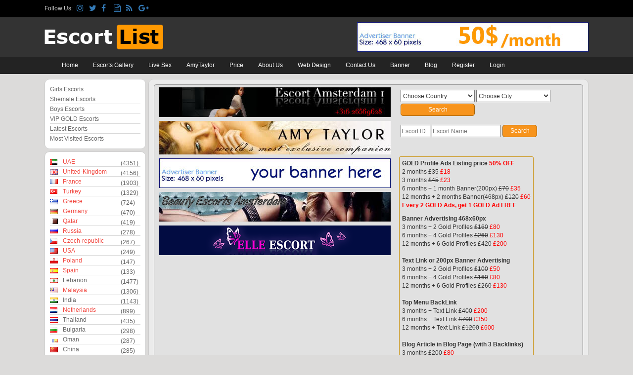

--- FILE ---
content_type: text/html; charset=UTF-8
request_url: https://escort-list.com/escorts/china
body_size: 11926
content:
<!doctype html>
<html lang="en">
<head>
    <meta charset="utf-8">
    <meta name="viewport" content="width=device-width, initial-scale=1">
    <base href="https://escort-list.com/"/>
    <link rel="canonical" href="https://escort-list.com" />
    <title>China Escorts - Girls Escort in China</title>
    <meta name="description" content="China Escorts - Girls Escort in China"/>
    <meta name="keywords" content="China Escorts , Escorts ,  Escort, Girls Escort in China"/>
    <meta name="author" content="escort-list.com"/>
    <link rel="shortcut icon" href="images/favicon.ico"/>
    <!--<script src='https://www.google.com/recaptcha/api.js'></script>-->
    <script async src="https://www.googletagmanager.com/gtag/js?id=UA-129264352-1"></script>

    <link href="css/bootstrap.min.css" rel="stylesheet">
    <link href="css/normalize.css" rel="stylesheet">
    <link href="css/font-awesome.min.css" rel="stylesheet">
    <link href="https://code.jquery.com/ui/1.12.1/themes/base/jquery-ui.css" rel="stylesheet">
    <link href="css/multiple-select.css" rel="stylesheet">
    <link href="css/lightbox.min.css" rel="stylesheet">
    <link href="css/site_style4.css?ver=007" rel="stylesheet">

        <script>
        window.dataLayer = window.dataLayer || [];
        function gtag(){dataLayer.push(arguments);}
        gtag('js', new Date());

        gtag('config', 'UA-129264352-1');
    </script>
    </head>

<body>

    <div class="top">
        <div class="wrapper">
            <div class="social_icons">
                <div class="folow">Follow Us:</div>
                <ul>
                    <li><a target="_blank" href="https://www.instagram.com/galleryescort/"
                           title="Follow on Instagram"><i class="fa fa-instagram fa-lg"></i></a></li>

                    <li><a target="_blank" href="https://twitter.com/EscortList1"
                           title="Follow on Twitter"><i class="fa fa-twitter fa-lg"></i></a></li>

                    <li><a target="_blank" href="https://www.facebook.com/pages/escort-listcom/276109179225075"
                           title="Follow on Facebook"><i class="fa fa-facebook fa-lg"></i></a></li>

                    <li><a target="_blank" href="https://escort-list.blogspot.com" title="Follow on BlogSpot"><i class="fa fa-file-text-o fa-lg"></i></a></li>

                    <li><a target="_blank" href="rss.xml"
                           title="RSS"><i class="fa fa-rss fa-lg"></i></a></li>

                    <li><a target="_blank" href="https://plus.google.com/+escort-list"
                           title="Follow on Google+"><i class="fa fa-google-plus fa-lg"></i></a></li>

                   <!-- <li><a target="_blank" href="https://twitter.com/EscortList1" class="twitter1"
                           title="Follow escort-list.com on Twitter"></a></li>

                    <li><a target="_blank" href="https://www.instagram.com/galleryescort/"
                           title="Follow escort-list.com on Instagram"><i class="fa fa-instagram fa-lg"></i></a></li>
                    <li><a target="_blank" href="https://www.facebook.com/pages/escort-listcom/276109179225075"
                           class="facebook1" title="Follow escort-list.com on Facebook"></a></li>

                    <li><a target="_blank" href="http://escort-list.blogspot.com" class="blog1"
                           title="Follow escort-list.com on Blogger"></a></li>
                    <li><a target="_blank" href="https://plus.google.com/+escort-list" class="google1"
                           title="Follow escort-list.com on Google+"></a></li>
                    <li><a target="_blank" href="escort-list-rss" class="rss1"
                           title="Follow escort-list.com with RSS"></a></li>-->
                </ul>
            </div>
            <!--<div class="twitt_btn">
                <a href="https://twitter.com/EscortList1" class="twitter-follow-button" data-show-count="true">Follow
                    @EscortList1</a>
                <script>!function (d, s, id) {
                        var js, fjs = d.getElementsByTagName(s)[0], p = /^http:/.test(d.location) ? 'http' : 'https';
                        if (!d.getElementById(id)) {
                            js = d.createElement(s);
                            js.id = id;
                            js.src = p + '://platform.twitter.com/widgets.js';
                            fjs.parentNode.insertBefore(js, fjs);
                        }
                    }(document, 'script', 'twitter-wjs');</script>
            </div>-->
            <div class="login">
                            </div>
        </div>
    </div>
    <div class="banner">
        <div class="logo wrapper">
            <div class="top_banner">
                <a target='_blank'  href='https://escort-list.com/price' onclick="counter(26,'banners');"><img src=images/userbanners/26.jpg width='468' height='60' alt='Escort-List Banner Advertise' title='Escort-List Banner Advertise'>
             </a>            </div>
        </div>
    </div>
        <div class="menu">
        <div class="wrapper">
            <ul>
                <li><a href="" title="Home">Home</a></li>
                <li><a href="escorts" title="Escorts Gallery">Escorts Gallery</a>
                    <ul class="sub-menu">
                        <li><a href='escorts/girls' title="Girls Escorts">Girls Escorts</a></li>
                        <li><a href='escorts/shemale' title="Shemale Escorts">Shemale Escorts</a></li>
                        <li><a href='escorts/boys' title="Boys Escorts">Boys Escorts</a></li>
                    </ul>
                </li>
                <li><a target="_blank" href="https://bongacams10.com/track?c=796196" title="Live Sex">Live Sex</a></li>
                <li><a target="_blank" href="https://www.amytaylor.com" title="Amy Taylor">AmyTaylor</a></li>
                <!--<li><a target="_blank" href="https://www.escortrankings.uk/escorts-london-312?utm_source=escort-list.com&utm_medium=Tab+Link&utm_campaign=Tab-Link-Goran&utm_id=Tab-Link&utm_term=London+Escorts" title="London Escorts">London Escorts</a>-->
                    <!--<li><a target="_blank" href="https://www.rabbits.webcam/?id=2051" title="Live Escorts">Live Escorts</a>-->
                <li><a href="price" title="Price & Tarrif">Price</a></li>
                <!--<li><a href="newsletter" title="Escorts Newsletter">Newsletter</a></li>-->
                <li><a href="aboutus" title="About escort-list">About Us</a></li>
                <li><a href="webdesign-seo" title="Escort Website Design and SEO">Web Design</a></li>
                <li><a href="contactus" title="Contact to escort-list">Contact Us</a></li>
                <li><a href="banner" title="escort-list Banners">Banner</a></li>
                <li><a href="blog" title="Escort Blog">Blog</a></li>

                <!--<li><a href="#" title="Link Exchange">Link Exchange</a></li>-->
                <li><a target="_blank" href="users/register.php" title="Register on escort-list">Register</a></li>
                <li><a target="_blank" href="users/login.php" title="Login to escort-list">Login</a></li>
            </ul>
        </div>
    </div>
        
<div class="wrapper">
        <div class="main">
        <div class="left_bar">
            <div class="left_block countries">
                    <ul>
        <li><a href='escorts/girls' title="Girls Escorts">Girls Escorts</a></li>
        <li><a href='escorts/shemale' title="Shemale Escorts">Shemale Escorts</a></li>
        <li><a href='escorts/boys' title="Boys Escorts">Boys Escorts</a></li>
        <li><a href='escorts/vip' title="VIP GOLD Escorts">VIP GOLD Escorts</a></li>
        <li><a href='escorts/latest' title="Latest Escorts">Latest Escorts</a></li>
        <li><a href='escorts/most-visited' title="Most Visited Escorts">Most Visited Escorts</a></li>
    </ul>
                    <div class="clear"></div>
            </div>
            <div class="left_block countries">
                <ul><li class='CGo'><span class=UAE></span><a href='escorts/uae' title='UAE Escorts'>UAE</a><span class='qtycty'>(4351)</span></li><li class='CGo'><span class=United-Kingdom></span><a href='escorts/united-kingdom' title='United-Kingdom Escorts'>United-Kingdom</a><span class='qtycty'>(4156)</span></li><li class='CGo'><span class=France></span><a href='escorts/france' title='France Escorts'>France</a><span class='qtycty'>(1903)</span></li><li class='CGo'><span class=Turkey></span><a href='escorts/turkey' title='Turkey Escorts'>Turkey</a><span class='qtycty'>(1329)</span></li><li class='CGo'><span class=Greece></span><a href='escorts/greece' title='Greece Escorts'>Greece</a><span class='qtycty'>(724)</span></li><li class='CGo'><span class=Germany></span><a href='escorts/germany' title='Germany Escorts'>Germany</a><span class='qtycty'>(470)</span></li><li class='CGo'><span class=Qatar></span><a href='escorts/qatar' title='Qatar Escorts'>Qatar</a><span class='qtycty'>(419)</span></li><li class='CGo'><span class=Russia></span><a href='escorts/russia' title='Russia Escorts'>Russia</a><span class='qtycty'>(278)</span></li><li class='CGo'><span class=Czech-republic></span><a href='escorts/czech-republic' title='Czech-republic Escorts'>Czech-republic</a><span class='qtycty'>(267)</span></li><li class='CGo'><span class=USA></span><a href='escorts/usa' title='USA Escorts'>USA</a><span class='qtycty'>(249)</span></li><li class='CGo'><span class=Poland></span><a href='escorts/poland' title='Poland Escorts'>Poland</a><span class='qtycty'>(147)</span></li><li class='CGo'><span class=Spain></span><a href='escorts/spain' title='Spain Escorts'>Spain</a><span class='qtycty'>(133)</span></li><li class=''><span class=Lebanon></span><a href='escorts/lebanon' title='Lebanon Escorts'>Lebanon</a><span class='qtycty'>(1477)</span></li><li class='CGo'><span class=Malaysia></span><a href='escorts/malaysia' title='Malaysia Escorts'>Malaysia</a><span class='qtycty'>(1306)</span></li><li class=''><span class=India></span><a href='escorts/india' title='India Escorts'>India</a><span class='qtycty'>(1143)</span></li><li class='CGo'><span class=Netherlands></span><a href='escorts/netherlands' title='Netherlands Escorts'>Netherlands</a><span class='qtycty'>(899)</span></li><li class=''><span class=Thailand></span><a href='escorts/thailand' title='Thailand Escorts'>Thailand</a><span class='qtycty'>(435)</span></li><li class=''><span class=Bulgaria></span><a href='escorts/bulgaria' title='Bulgaria Escorts'>Bulgaria</a><span class='qtycty'>(298)</span></li><li class=''><span class=Oman></span><a href='escorts/oman' title='Oman Escorts'>Oman</a><span class='qtycty'>(287)</span></li><li class=''><span class=China></span><a href='escorts/china' title='China Escorts'>China</a><span class='qtycty'>(285)</span></li><li class=''><span class=Belgium></span><a href='escorts/belgium' title='Belgium Escorts'>Belgium</a><span class='qtycty'>(194)</span></li><li class=''><span class=Romania></span><a href='escorts/romania' title='Romania Escorts'>Romania</a><span class='qtycty'>(188)</span></li><li class=''><span class=Japan></span><a href='escorts/japan' title='Japan Escorts'>Japan</a><span class='qtycty'>(180)</span></li><li class='CGo'><span class=Italy></span><a href='escorts/italy' title='Italy Escorts'>Italy</a><span class='qtycty'>(173)</span></li><li class=''><span class=Egypt></span><a href='escorts/egypt' title='Egypt Escorts'>Egypt</a><span class='qtycty'>(157)</span></li><li class=''><span class=Portugal></span><a href='escorts/portugal' title='Portugal Escorts'>Portugal</a><span class='qtycty'>(145)</span></li><li class=''><span class=Jordan></span><a href='escorts/jordan' title='Jordan Escorts'>Jordan</a><span class='qtycty'>(144)</span></li><li class='CGo'><span class=Austria></span><a href='escorts/austria' title='Austria Escorts'>Austria</a><span class='qtycty'>(142)</span></li><li class=''><span class=Singapore></span><a href='escorts/singapore' title='Singapore Escorts'>Singapore</a><span class='qtycty'>(122)</span></li><li class=''><span class=Australia></span><a href='escorts/australia' title='Australia Escorts'>Australia</a><span class='qtycty'>(118)</span></li><li class=''><span class=Cyprus></span><a href='escorts/cyprus' title='Cyprus Escorts'>Cyprus</a><span class='qtycty'>(96)</span></li><li class='CGo'><span class=Switzerland></span><a href='escorts/switzerland' title='Switzerland Escorts'>Switzerland</a><span class='qtycty'>(94)</span></li><li class=''><span class=Indonesia></span><a href='escorts/indonesia' title='Indonesia Escorts'>Indonesia</a><span class='qtycty'>(90)</span></li><li class=''><span class=Hungary></span><a href='escorts/hungary' title='Hungary Escorts'>Hungary</a><span class='qtycty'>(90)</span></li><li class=''><span class=Korea></span><a href='escorts/korea' title='Korea Escorts'>Korea</a><span class='qtycty'>(80)</span></li><li class=''><span class=South-Africa></span><a href='escorts/south-africa' title='South-Africa Escorts'>South-Africa</a><span class='qtycty'>(74)</span></li><li class=''><span class=Canada></span><a href='escorts/canada' title='Canada Escorts'>Canada</a><span class='qtycty'>(53)</span></li><li class=''><span class=Israel></span><a href='escorts/israel' title='Israel Escorts'>Israel</a><span class='qtycty'>(51)</span></li><li class=''><span class=Ukrain></span><a href='escorts/ukrain' title='Ukrain Escorts'>Ukrain</a><span class='qtycty'>(50)</span></li><li class=''><span class=Sweden></span><a href='escorts/sweden' title='Sweden Escorts'>Sweden</a><span class='qtycty'>(21)</span></li></ul>                <div class="clear"></div>
            </div>
            <div class="left_block countries">
                <ul><li class='CGo'><a href='escorts/uae/dubai' title='Dubai Escorts'>Dubai Escorts</a><span class='qtycty'>(3202)</span></li><li class='CGo'><a href='escorts/united-kingdom/london' title='London Escorts'>London Escorts</a><span class='qtycty'>(3116)</span></li><li class='CGo'><a href='escorts/malaysia/kuala-lumpur' title='Kuala Lumpur Escorts'>Kuala Lumpur Escorts</a><span class='qtycty'>(1305)</span></li><li class='CGo'><a href='escorts/turkey/istanbul' title='Istanbul Escorts'>Istanbul Escorts</a><span class='qtycty'>(1166)</span></li><li class='CGo'><a href='escorts/uae/abu-dhabi' title='Abu Dhabi Escorts'>Abu Dhabi Escorts</a><span class='qtycty'>(1129)</span></li><li class='CGo'><a href='escorts/france/paris' title='Paris Escorts'>Paris Escorts</a><span class='qtycty'>(901)</span></li><li class='CGo'><a href='escorts/netherlands/amsterdam' title='Amsterdam Escorts'>Amsterdam Escorts</a><span class='qtycty'>(868)</span></li><li class='CGo'><a href='escorts/greece/athens' title='Athens Escorts'>Athens Escorts</a><span class='qtycty'>(686)</span></li><li class='CGo'><a href='escorts/qatar/doha' title='Doha Escorts'>Doha Escorts</a><span class='qtycty'>(419)</span></li><li class='CGo'><a href='escorts/thailand/bangkok' title='Bangkok Escorts'>Bangkok Escorts</a><span class='qtycty'>(364)</span></li><li class='CGo'><a href='escorts/united-kingdom/birmingham' title='Birmingham Escorts'>Birmingham Escorts</a><span class='qtycty'>(346)</span></li><li class='CGo'><a href='escorts/bulgaria/sofia' title='Sofia Escorts'>Sofia Escorts</a><span class='qtycty'>(294)</span></li><li class='CGo'><a href='escorts/oman/muscat' title='Muscat Escorts'>Muscat Escorts</a><span class='qtycty'>(287)</span></li><li class='CGo'><a href='escorts/united-kingdom/manchester' title='Manchester Escorts'>Manchester Escorts</a><span class='qtycty'>(272)</span></li><li class='CGo'><a href='escorts/czech-republic/prague' title='Prague Escorts'>Prague Escorts</a><span class='qtycty'>(266)</span></li><li class='CGo'><a href='escorts/germany/frankfurt' title='Frankfurt Escorts'>Frankfurt Escorts</a><span class='qtycty'>(214)</span></li><li class='CGo'><a href='escorts/romania/bucharest' title='Bucharest Escorts'>Bucharest Escorts</a><span class='qtycty'>(184)</span></li><li class='CGo'><a href='escorts/russia/moscow' title='Moscow Escorts'>Moscow Escorts</a><span class='qtycty'>(176)</span></li><li class='CGo'><a href='escorts/china/hong-kong' title='Hong kong Escorts'>Hong kong Escorts</a><span class='qtycty'>(173)</span></li><li class='CGo'><a href='escorts/poland/warsaw' title='Warsaw Escorts'>Warsaw Escorts</a><span class='qtycty'>(143)</span></li><li class='CGo'><a href='escorts/singapore/singapore' title='Singapore Escorts'>Singapore Escorts</a><span class='qtycty'>(122)</span></li><li class='CGo'><a href='escorts/portugal/lisbon' title='Lisbon Escorts'>Lisbon Escorts</a><span class='qtycty'>(118)</span></li><li class='CGo'><a href='escorts/germany/munich' title='Munich Escorts'>Munich Escorts</a><span class='qtycty'>(114)</span></li><li class='CGo'><a href='escorts/russia/st-petersburg' title='St-Petersburg Escorts'>St-Petersburg Escorts</a><span class='qtycty'>(103)</span></li><li class='CGo'><a href='escorts/united-kingdom/brighton' title='Brighton Escorts'>Brighton Escorts</a><span class='qtycty'>(61)</span></li><li class=''><a href='escorts/lebanon/beirut' title='Beirut Escorts'>Beirut Escorts</a><span class='qtycty'>(1474)</span></li><li class=''><a href='escorts/india/delhi' title='Delhi Escorts'>Delhi Escorts</a><span class='qtycty'>(640)</span></li><li class=''><a href='escorts/india/mumbai' title='Mumbai Escorts'>Mumbai Escorts</a><span class='qtycty'>(355)</span></li><li class=''><a href='escorts/france/lyon' title='Lyon Escorts'>Lyon Escorts</a><span class='qtycty'>(302)</span></li><li class=''><a href='escorts/france/strasbourg' title='Strasbourg Escorts'>Strasbourg Escorts</a><span class='qtycty'>(261)</span></li><li class=''><a href='escorts/france/marseille' title='Marseille Escorts'>Marseille Escorts</a><span class='qtycty'>(221)</span></li><li class=''><a href='escorts/france/nice' title='Nice Escorts'>Nice Escorts</a><span class='qtycty'>(211)</span></li><li class=''><a href='escorts/belgium/brussels' title='Brussels Escorts'>Brussels Escorts</a><span class='qtycty'>(194)</span></li><li class=''><a href='escorts/japan/tokyo' title='Tokyo Escorts'>Tokyo Escorts</a><span class='qtycty'>(180)</span></li><li class=''><a href='escorts/egypt/cairo' title='Cairo Escorts'>Cairo Escorts</a><span class='qtycty'>(158)</span></li></ul>                <div class="clear"></div>
            </div>
                <div class="left_block left_adv leftlinks">
        <div class='text_link'><a target='_blank'  href='https://www.amytaylor.com/' onclick="counter(176,'banners');" title='Amy Taylor'>Amy Taylor</a></div><div class='text_link'><a target='_blank'  rel='nofollow'  href='https://www.vipescortamsterdam.nl' onclick="counter(138,'banners');" title='VIP Escort Amsterdam - High Class Escort Agency'>VIP Escort Amsterdam - High Class Escort Agency</a></div><div class='text_link'><a target='_blank'  href='https://www.eliteescortamsterdam.com' onclick="counter(107,'banners');" title='Escort Amsterdam - Elite Escort Agency'>Escort Amsterdam - Elite Escort Agency</a></div><div class='text_link'><a target='_blank'  href='https://tenerifeescorts.co.uk' onclick="counter(185,'banners');" title='Tenerife Escorts'>Tenerife Escorts</a></div><div class='text_link'><a target='_blank'  href='https://www.beautyescortsamsterdam.nl' onclick="counter(186,'banners');" title='Escorts in Amsterdam'>Escorts in Amsterdam</a></div><div class='text_link'><a target='_blank'  href='https://darlingsofnicole.nl' onclick="counter(192,'banners');" title='Amsterdam Escorts - Darlings Agency'>Amsterdam Escorts - Darlings Agency</a></div><div class='text_link'><a target='_blank'  href='https://marbsescorts.com/' onclick="counter(193,'banners');" title='Escort Marbella'>Escort Marbella</a></div>        <p></p>
        <a target='_blank'  href='https://www.topcompanions.com' onclick="counter(165,'banners');"><img src=images/userbanners/165.jpg width='200' height='200' alt='' title='Top Companions High-Class Escorts'>
             Top Companions High-Class Escorts</a><a target='_blank'  rel='nofollow'  href='https://adultwishservice.com/' onclick="counter(137,'banners');"><img src=images/userbanners/137.gif width='200' height='200' alt='Escort DEX Directory' title='Escort DEX Directory'>
             Escort DEX Directory</a>    </div>

    <div class="clear"></div>
                        </div>
        <div class="main_body">
                <div class="inline">
        <div class="search_container">
            <div class="adv_serach">
                <!--<a href="price" title="Black Friday Escort-List.com ESCORT Directory"><img src="images/black-friday-70.jpg" width="468" alt="Black Friday Escort-List.com ESCORT Directory"></a>-->
                <a target='_blank'  href='https://www.escortamsterdam1.com' onclick="counter(170,'banners');"><img src=images/userbanners/170.jpg width='468' height='60' alt='Escort Amsterdam EscortAmsterdam1.com' title='Escort Amsterdam EscortAmsterdam1.com'>
             </a><a target='_blank'  href='https://www.amytaylor.com/' onclick="counter(175,'banners');"><img src=images/userbanners/175.jpg width='468' height='68' alt='Amy Taylor' title='Amy Taylor'>
             </a><a target='_blank'  href='https://escort-list.com/price' onclick="counter(58,'banners');"><img src=images/userbanners/58.jpg width='468' height='60' alt='Escort-List Banner Advertise' title='Escort-List Banner Advertise'>
             </a><a target='_blank'  href='https://www.beautyescortsamsterdam.com/' onclick="counter(157,'banners');"><img src=images/userbanners/157.jpg width='468' height='60' alt='Escort Service Agency in Amsterdam' title='Escort Service Agency in Amsterdam'>
             </a><a target='_blank'  href='https://elle-escort.com' onclick="counter(189,'banners');"><img src=images/userbanners/189.png width='468' height='60' alt='Elle Escort Directory' title='Elle Escort Directory'>
             </a>
            </div>
            <div class="search_form">
                    <form action="search.php" method="post" id="SearchForm">
        <select onchange="show_city();" id="s1" name="country">
            <option value="" selected>Choose Country</option>
            <option value=47>Argentina</option><option value=36>Australia</option><option value=27>Austria</option><option value=50>Bahrain</option><option value=38>Belarus</option><option value=19>Belgium</option><option value=39>Brazil</option><option value=40>Bulgaria</option><option value=41>Canada</option><option value=2>China</option><option value=56>Colombia</option><option value=61>Costa-Rica</option><option value=57>Cuba</option><option value=25>Cyprus</option><option value=1>Czech-republic</option><option value=3>Egypt</option><option value=53>Estonia</option><option value=46>Finland</option><option value=4>France</option><option value=24>Germany</option><option value=26>Greece</option><option value=29>Hungary</option><option value=34>India</option><option value=20>Indonesia</option><option value=54>Ireland</option><option value=60>Israel</option><option value=28>Italy</option><option value=5>Japan</option><option value=6>Jordan</option><option value=48>Korea</option><option value=42>Latvia</option><option value=7>Lebanon</option><option value=58>Lithuania</option><option value=8>Malaysia</option><option value=37>Monaco</option><option value=18>Netherlands</option><option value=49>Nigeria</option><option value=9>Norway</option><option value=55>Oman</option><option value=45>Poland</option><option value=33>Portugal</option><option value=10>Qatar</option><option value=30>Romania</option><option value=11>Russia</option><option value=51>Scotland</option><option value=12>Singapore</option><option value=43>Slovakia</option><option value=32>South-Africa</option><option value=23>Spain</option><option value=35>Sweden</option><option value=22>Switzerland</option><option value=21>Thailand</option><option value=13>Turkey</option><option value=14>UAE</option><option value=16>Ukrain</option><option value=15>United-Kingdom</option><option value=44>USA</option><option value=52>Venezuela</option><option value=59>West Africa</option>        </select>
        <span id="results">
        <select>
          <option>Choose City</option>
        </select>
        </span>
        <!--<select name="gender">
            <option value="" selected="">Choose Gender</option>
            <option value="girls">Female</option>
            <option value="boys">Male</option>
            <option value="shemale">Shemale</option>
        </select>-->
        <!--<select name="age">
            <option value="" selected="">Choose Age</option>
                    </select>-->
        <input type="text" name="security" id="security" placeholder="Security" maxlength="20" />
        <input type="submit" name="submit" value="Search" class="search_btn" />
    </form>
        <div class="clear"></div>
    <div class="search_idhome">
        <form action="search.php" method="post" id="SearchForm2">
            <input type="text" name="escortid" maxlength="5" placeholder="Escort ID" class="search-group idsearch"/>
            <input type="text" name="escortname" maxlength="40" placeholder="Escort Name" class="search-group esname"/>
            <input type="text" name="security" id="security" placeholder="Security" maxlength="20" />
            <input type="submit" name="submit" value="Search" class="searchid_btn home_btn"/>
        </form>
        <div class="clear"></div>
    </div>
                </div>
<!--            <div class="pricelist">
                 <p style='color:red;font-size:14px;'><b>Black Friday sale with 70% off</b></p>

                <b>GOLD Ads Listing price </b><br>
                2 months <strike>£35</strike> <font color='red'>£11</font><br>
                3 months <strike>£45</strike> <font color='red'>£14</font><br>
                6 months + 1 month Banner (200x200 px)​<strike> £70</strike> <font color='red'> £22</font><br>
                12 months + 2 months Banner (468x60 px)​<strike> £120</strike> <font color='red'> £37</font><br>

                <p><b><font color="red">Every 2 GOLD Ads, get 1 GOLD Ad FREE</font></b></p><br>

                <b>Banner Advertising 468x60px (All Pages)</b><br>
                2 months  <strike>£100</strike> <font color='red'>£30</font><br>
                3 months  + 1 profile Ads Listing <strike>£160</strike> <font color='red'>£49</font><br>
                6 months  + 2 profiles Ads Listing <strike>£260</strike> <font color='red'>£79</font><br>
                12 months  + 4 profiles Ads Listing <strike>£420</strike> <font color='red'>£127</font><br><br>
                <br>

                <b>Text Link or 200px Banner Advertising (All Pages)</b><br>
                2 months   <strike>£70</strike> <font color='red'>£35</font><br>
                3 months  + 1 profile Ads Listing <strike>£100</strike> <font color='red'>£30</font><br>
                6 months  + 2 profiles Ads Listing <strike>£160</strike> <font color='red'>£49</font><br>
                12 months  + 4 profiles Ads Listing <strike>£260</strike> <font color='red'>£79</font><br><br>

                <b>Blog Article in Blog Page (3 Backlinks)</b><br>
                2 months  <strike>£160</strike> <font color='red'>£49</font><br>
                3 months  <strike>£200</strike> <font color='red'>£60</font><br>
                6 months  <strike>£360</strike> <font color='red'>£109</font><br>
                12 months <strike>£600</strike> <font color='red'>£180</font><br><br>
                <br>

                <span><a href="price">click to more info</a></span>
            </div>-->
            <div class="pricelist">
                <b>GOLD Profile Ads Listing price <font color="red">50% OFF</font></b><br>
                2 months <strike>£35</strike> <font color="red">£18</font><br>
                3 months <strike>£45</strike> <font color="red">£23</font><br>
                6 months + 1 month Banner(200px) <strike>£70</strike> <font color="red">£35</font><br>
                12 months + 2 months Banner(468px) <strike>£120</strike> <font color="red">£60</font><br>

                <p><b><font color="red">Every 2 GOLD Ads, get 1 GOLD Ad FREE</font></b></p>

                <b>Banner Advertising 468x60px</b><br>
                3 months  + 2 Gold Profiles  <strike>£160</strike> <font color="red">£80</font><br>
                6 months  + 4 Gold Profiles  <strike>£260</strike> <font color="red">£130</font><br>
                12 months + 6 Gold Profiles  <strike>£420</strike> <font color="red">£200</font><br>
                <br>

                <b>Text Link or 200px Banner Advertising</b><br>
                3 months  + 2 Gold Profiles  <strike>£100</strike> <font color="red">£50</font><br>
                6 months  + 4 Gold Profiles  <strike>£160</strike> <font color="red">£80</font><br>
                12 months + 6 Gold Profiles  <strike>£260</strike> <font color="red">£130</font><br>
                <br>
                <b>Top Menu BackLink</b><br>
                3 months + Text Link <strike>£400</strike> <font color="red">£200</font><br>
                6 months + Text Link <strike>£700</strike> <font color="red">£350</font><br>
                12 months + Text Link <strike>£1200</strike> <font color="red">£600</font><br>
                <br>
                <b>Blog Article in Blog Page (with 3 Backlinks)</b><br>
                3 months  <strike>£200</strike> <font color="red">£80</font><br>
                6 months  <strike>£360</strike> <font color="red">£140</font><br>
                12 months <strike>£600</strike> <font color="red">£220</font><br>
                Permanent <strike>£999</strike> <font color="red">£500</font><br>

                <span><a href="price">click to more info</a></span>
            </div>
        </div>

    </div>
                    <div class="gold_container">
        
				<div class='box freeback'><div class='Free'></div>
					<div class='photo'><a href=escorts/30334 title='Shanghai Escorts - Melisa Ebony Girls Escort in Shanghai - ID-30334'><img class='lazy' data-original='upload/30334_0.jpeg' alt='Shanghai Escorts - Melisa Ebony Girls Escort in Shanghai - ID-30334' data-tooltip='Name: Melisa Ebony <br>Age: 25<br>Country: China<br>City: Shanghai<br>Services:<br> All services are available you can chat me to tell me what you like' width='162' height='208'></a></div>
					<div class='descbox'>
						<div class='name'><a title='Shanghai Escorts - Melisa Ebony Girls Escort in Shanghai - ID-30334' href=escorts/30334>Melisa Ebony</a></div>
						<div class='age'>25</div>
						<!--<div class='country'><h4><a href=escorts/china>China</a></h4></div>-->
						
						<div class='city'><h4><a title='Shanghai Escorts' href=escorts/china/shanghai>Shanghai Escorts</a></h4></div>
						<i title='No Record' class='fa fa-circle fa-lg bluefa'></i>
					</div>
				</div>
				
			
				<div class='box freeback'><div class='Free'></div>
					<div class='photo'><a href=escorts/30335 title='Shanghai Escorts - Melisa22 Girls Escort in Shanghai - ID-30335'><img class='lazy' data-original='upload/30335_0.jpeg' alt='Shanghai Escorts - Melisa22 Girls Escort in Shanghai - ID-30335' data-tooltip='Name: Melisa22 <br>Age: 25<br>Country: China<br>City: Shanghai<br>Services:<br> All services are available you can chat me to tell me what you like' width='162' height='208'></a></div>
					<div class='descbox'>
						<div class='name'><a title='Shanghai Escorts - Melisa22 Girls Escort in Shanghai - ID-30335' href=escorts/30335>Melisa22</a></div>
						<div class='age'>25</div>
						<!--<div class='country'><h4><a href=escorts/china>China</a></h4></div>-->
						
						<div class='city'><h4><a title='Shanghai Escorts' href=escorts/china/shanghai>Shanghai Escorts</a></h4></div>
						<i title='No Record' class='fa fa-circle fa-lg bluefa'></i>
					</div>
				</div>
				
			
				<div class='box freeback'><div class='Free'></div>
					<div class='photo'><a href=escorts/35086 title='Hong kong Escorts - Elizabeth Girls Escort in Hong kong - ID-35086'><img class='lazy' data-original='upload/35086_0.jpg' alt='Hong kong Escorts - Elizabeth Girls Escort in Hong kong - ID-35086' data-tooltip='Name: Elizabeth <br>Age: 23<br>Country: China<br>City: Hong kong<br>Services:<br> I do full escort service
Wa +79285742838
Tel: @SlavicExpomodel' width='162' height='208'></a></div>
					<div class='descbox'>
						<div class='name'><a title='Hong kong Escorts - Elizabeth Girls Escort in Hong kong - ID-35086' href=escorts/35086>Elizabeth</a></div>
						<div class='age'>23</div>
						<!--<div class='country'><h4><a href=escorts/china>China</a></h4></div>-->
						
						<div class='city'><h4><a title='Hong kong Escorts' href=escorts/china/hong-kong>Hong kong Escorts</a></h4></div>
						<i title='No Record' class='fa fa-circle fa-lg bluefa'></i>
					</div>
				</div>
				
			
				<div class='box freeback'><div class='Free'></div>
					<div class='photo'><a href=escorts/24843 title='Hong kong Escorts - Delhi Escorts Girls Escort in Hong kong - ID-24843'><img class='lazy' data-original='upload/24843_0.jpg' alt='Hong kong Escorts - Delhi Escorts Girls Escort in Hong kong - ID-24843' data-tooltip='Name: Delhi Escorts <br>Age: 22<br>Country: China<br>City: Hong kong<br>Services:<br> Delhi Escorts, Delhi call girls, Independent Delhi Escorts, Escorts in Delhi, Call girls in Delhi,' width='162' height='208'></a></div>
					<div class='descbox'>
						<div class='name'><a title='Hong kong Escorts - Delhi Escorts Girls Escort in Hong kong - ID-24843' href=escorts/24843>Delhi Escorts</a></div>
						<div class='age'>22</div>
						<!--<div class='country'><h4><a href=escorts/china>China</a></h4></div>-->
						
						<div class='city'><h4><a title='Hong kong Escorts' href=escorts/china/hong-kong>Hong kong Escorts</a></h4></div>
						<i title='No Record' class='fa fa-circle fa-lg bluefa'></i>
					</div>
				</div>
				
			
				<div class='box freeback'><div class='Free'></div>
					<div class='photo'><a href=escorts/14098 title='Hong kong Escorts - Cing Girls Escort in Hong kong - ID-14098'><img class='lazy' data-original='upload/14098_0.jpg' alt='Hong kong Escorts - Cing Girls Escort in Hong kong - ID-14098' data-tooltip='Name: Cing <br>Age: 23<br>Country: China<br>City: Hong kong<br>Services:<br> bj
body to body massage
shower.
69 
sex' width='162' height='208'></a></div>
					<div class='descbox'>
						<div class='name'><a title='Hong kong Escorts - Cing Girls Escort in Hong kong - ID-14098' href=escorts/14098>Cing</a></div>
						<div class='age'>23</div>
						<!--<div class='country'><h4><a href=escorts/china>China</a></h4></div>-->
						
						<div class='city'><h4><a title='Hong kong Escorts' href=escorts/china/hong-kong>Hong kong Escorts</a></h4></div>
						<i title='No Record' class='fa fa-circle fa-lg bluefa'></i>
					</div>
				</div>
				
			
				<div class='box freeback'><div class='Free'></div>
					<div class='photo'><a href=escorts/14099 title='Hong kong Escorts - Sky Girls Escort in Hong kong - ID-14099'><img class='lazy' data-original='upload/14099_0.jpg' alt='Hong kong Escorts - Sky Girls Escort in Hong kong - ID-14099' data-tooltip='Name: Sky <br>Age: 23<br>Country: China<br>City: Hong kong<br>Services:<br> bj
body to body massage
shower
69
sex' width='162' height='208'></a></div>
					<div class='descbox'>
						<div class='name'><a title='Hong kong Escorts - Sky Girls Escort in Hong kong - ID-14099' href=escorts/14099>Sky</a></div>
						<div class='age'>23</div>
						<!--<div class='country'><h4><a href=escorts/china>China</a></h4></div>-->
						
						<div class='city'><h4><a title='Hong kong Escorts' href=escorts/china/hong-kong>Hong kong Escorts</a></h4></div>
						<i title='No Record' class='fa fa-circle fa-lg bluefa'></i>
					</div>
				</div>
				
			
				<div class='box freeback'><div class='Free'></div>
					<div class='photo'><a href=escorts/14100 title='Hong kong Escorts - Mui Mui Girls Escort in Hong kong - ID-14100'><img class='lazy' data-original='upload/14100_0.jpg' alt='Hong kong Escorts - Mui Mui Girls Escort in Hong kong - ID-14100' data-tooltip='Name: Mui Mui <br>Age: 25<br>Country: China<br>City: Hong kong<br>Services:<br> bj
body to body massage
outcall 
full service' width='162' height='208'></a></div>
					<div class='descbox'>
						<div class='name'><a title='Hong kong Escorts - Mui Mui Girls Escort in Hong kong - ID-14100' href=escorts/14100>Mui Mui</a></div>
						<div class='age'>25</div>
						<!--<div class='country'><h4><a href=escorts/china>China</a></h4></div>-->
						
						<div class='city'><h4><a title='Hong kong Escorts' href=escorts/china/hong-kong>Hong kong Escorts</a></h4></div>
						<i title='No Record' class='fa fa-circle fa-lg bluefa'></i>
					</div>
				</div>
				
			
				<div class='box freeback'><div class='Free'></div>
					<div class='photo'><a href=escorts/14103 title='Hong kong Escorts - Faye Girls Escort in Hong kong - ID-14103'><img class='lazy' data-original='upload/14103_0.jpg' alt='Hong kong Escorts - Faye Girls Escort in Hong kong - ID-14103' data-tooltip='Name: Faye <br>Age: 23<br>Country: China<br>City: Hong kong<br>Services:<br> bj
massage
full service
shower
outcall' width='162' height='208'></a></div>
					<div class='descbox'>
						<div class='name'><a title='Hong kong Escorts - Faye Girls Escort in Hong kong - ID-14103' href=escorts/14103>Faye</a></div>
						<div class='age'>23</div>
						<!--<div class='country'><h4><a href=escorts/china>China</a></h4></div>-->
						
						<div class='city'><h4><a title='Hong kong Escorts' href=escorts/china/hong-kong>Hong kong Escorts</a></h4></div>
						<i title='No Record' class='fa fa-circle fa-lg bluefa'></i>
					</div>
				</div>
				
			
				<div class='box freeback'><div class='Free'></div>
					<div class='photo'><a href=escorts/14101 title='Hong kong Escorts - Michiko Girls Escort in Hong kong - ID-14101'><img class='lazy' data-original='upload/14101_0.jpg' alt='Hong kong Escorts - Michiko Girls Escort in Hong kong - ID-14101' data-tooltip='Name: Michiko <br>Age: 20<br>Country: China<br>City: Hong kong<br>Services:<br> Bj
Massage
Sex
Full service
Outcall' width='162' height='208'></a></div>
					<div class='descbox'>
						<div class='name'><a title='Hong kong Escorts - Michiko Girls Escort in Hong kong - ID-14101' href=escorts/14101>Michiko</a></div>
						<div class='age'>20</div>
						<!--<div class='country'><h4><a href=escorts/china>China</a></h4></div>-->
						
						<div class='city'><h4><a title='Hong kong Escorts' href=escorts/china/hong-kong>Hong kong Escorts</a></h4></div>
						<i title='No Record' class='fa fa-circle fa-lg bluefa'></i>
					</div>
				</div>
				
			
				<div class='box freeback'><div class='Free'></div>
					<div class='photo'><a href=escorts/14102 title='Hong kong Escorts - Yoyo Girls Escort in Hong kong - ID-14102'><img class='lazy' data-original='upload/14102_0.jpg' alt='Hong kong Escorts - Yoyo Girls Escort in Hong kong - ID-14102' data-tooltip='Name: Yoyo <br>Age: 22<br>Country: China<br>City: Hong kong<br>Services:<br> bj
sex
outcall
massage
shower
full service' width='162' height='208'></a></div>
					<div class='descbox'>
						<div class='name'><a title='Hong kong Escorts - Yoyo Girls Escort in Hong kong - ID-14102' href=escorts/14102>Yoyo</a></div>
						<div class='age'>22</div>
						<!--<div class='country'><h4><a href=escorts/china>China</a></h4></div>-->
						
						<div class='city'><h4><a title='Hong kong Escorts' href=escorts/china/hong-kong>Hong kong Escorts</a></h4></div>
						<i title='No Record' class='fa fa-circle fa-lg bluefa'></i>
					</div>
				</div>
				
			
				<div class='box freeback'><div class='Free'></div>
					<div class='photo'><a href=escorts/14104 title='Hong kong Escorts - Hwang-jun Girls Escort in Hong kong - ID-14104'><img class='lazy' data-original='upload/14104_0.jpg' alt='Hong kong Escorts - Hwang-jun Girls Escort in Hong kong - ID-14104' data-tooltip='Name: Hwang-jun <br>Age: 20<br>Country: China<br>City: Hong kong<br>Services:<br> bj
body to body massage
shower
full service
69' width='162' height='208'></a></div>
					<div class='descbox'>
						<div class='name'><a title='Hong kong Escorts - Hwang-jun Girls Escort in Hong kong - ID-14104' href=escorts/14104>Hwang-jun</a></div>
						<div class='age'>20</div>
						<!--<div class='country'><h4><a href=escorts/china>China</a></h4></div>-->
						
						<div class='city'><h4><a title='Hong kong Escorts' href=escorts/china/hong-kong>Hong kong Escorts</a></h4></div>
						<i title='No Record' class='fa fa-circle fa-lg bluefa'></i>
					</div>
				</div>
				
			
				<div class='box freeback'><div class='Free'></div>
					<div class='photo'><a href=escorts/14105 title='Hong kong Escorts - Michikoandxiao Girls Escort in Hong kong - ID-14105'><img class='lazy' data-original='upload/14105_0.jpg' alt='Hong kong Escorts - Michikoandxiao Girls Escort in Hong kong - ID-14105' data-tooltip='Name: Michikoandxiao <br>Age: 21<br>Country: China<br>City: Hong kong<br>Services:<br> bj
body to body massage
shower
69
full service' width='162' height='208'></a></div>
					<div class='descbox'>
						<div class='name'><a title='Hong kong Escorts - Michikoandxiao Girls Escort in Hong kong - ID-14105' href=escorts/14105>Michikoandxiao</a></div>
						<div class='age'>21</div>
						<!--<div class='country'><h4><a href=escorts/china>China</a></h4></div>-->
						
						<div class='city'><h4><a title='Hong kong Escorts' href=escorts/china/hong-kong>Hong kong Escorts</a></h4></div>
						<i title='No Record' class='fa fa-circle fa-lg bluefa'></i>
					</div>
				</div>
				
			
				<div class='box freeback'><div class='Free'></div>
					<div class='photo'><a href=escorts/20148 title='Hong kong Escorts - Amy Girls Escort in Hong kong - ID-20148'><img class='lazy' data-original='upload/20148_0.jpg' alt='Hong kong Escorts - Amy Girls Escort in Hong kong - ID-20148' data-tooltip='Name: Amy <br>Age: 23<br>Country: China<br>City: Hong kong<br>Services:<br> outcall
GFE
Couples
massage
sex
bj' width='162' height='208'></a></div>
					<div class='descbox'>
						<div class='name'><a title='Hong kong Escorts - Amy Girls Escort in Hong kong - ID-20148' href=escorts/20148>Amy</a></div>
						<div class='age'>23</div>
						<!--<div class='country'><h4><a href=escorts/china>China</a></h4></div>-->
						
						<div class='city'><h4><a title='Hong kong Escorts' href=escorts/china/hong-kong>Hong kong Escorts</a></h4></div>
						<i title='No Record' class='fa fa-circle fa-lg bluefa'></i>
					</div>
				</div>
				
			
				<div class='box freeback'><div class='Free'></div>
					<div class='photo'><a href=escorts/20150 title='Hong kong Escorts - Cherry Girls Escort in Hong kong - ID-20150'><img class='lazy' data-original='upload/20150_0.jpg' alt='Hong kong Escorts - Cherry Girls Escort in Hong kong - ID-20150' data-tooltip='Name: Cherry <br>Age: 21<br>Country: China<br>City: Hong kong<br>Services:<br> outcall
GFE
Couples
massage
sex
bj' width='162' height='208'></a></div>
					<div class='descbox'>
						<div class='name'><a title='Hong kong Escorts - Cherry Girls Escort in Hong kong - ID-20150' href=escorts/20150>Cherry</a></div>
						<div class='age'>21</div>
						<!--<div class='country'><h4><a href=escorts/china>China</a></h4></div>-->
						
						<div class='city'><h4><a title='Hong kong Escorts' href=escorts/china/hong-kong>Hong kong Escorts</a></h4></div>
						<i title='No Record' class='fa fa-circle fa-lg bluefa'></i>
					</div>
				</div>
				
			
				<div class='box freeback'><div class='Free'></div>
					<div class='photo'><a href=escorts/20149 title='Hong kong Escorts - Cici Girls Escort in Hong kong - ID-20149'><img class='lazy' data-original='upload/20149_0.jpg' alt='Hong kong Escorts - Cici Girls Escort in Hong kong - ID-20149' data-tooltip='Name: Cici <br>Age: 22<br>Country: China<br>City: Hong kong<br>Services:<br> outcall
GFE
Couples
massage
sex
bj' width='162' height='208'></a></div>
					<div class='descbox'>
						<div class='name'><a title='Hong kong Escorts - Cici Girls Escort in Hong kong - ID-20149' href=escorts/20149>Cici</a></div>
						<div class='age'>22</div>
						<!--<div class='country'><h4><a href=escorts/china>China</a></h4></div>-->
						
						<div class='city'><h4><a title='Hong kong Escorts' href=escorts/china/hong-kong>Hong kong Escorts</a></h4></div>
						<i title='No Record' class='fa fa-circle fa-lg bluefa'></i>
					</div>
				</div>
				
			
				<div class='box freeback'><div class='Free'></div>
					<div class='photo'><a href=escorts/20151 title='Hong kong Escorts - Yana Girls Escort in Hong kong - ID-20151'><img class='lazy' data-original='upload/20151_0.jpg' alt='Hong kong Escorts - Yana Girls Escort in Hong kong - ID-20151' data-tooltip='Name: Yana <br>Age: 23<br>Country: China<br>City: Hong kong<br>Services:<br> outcall
GFE
Couples
massage
sex
bj' width='162' height='208'></a></div>
					<div class='descbox'>
						<div class='name'><a title='Hong kong Escorts - Yana Girls Escort in Hong kong - ID-20151' href=escorts/20151>Yana</a></div>
						<div class='age'>23</div>
						<!--<div class='country'><h4><a href=escorts/china>China</a></h4></div>-->
						
						<div class='city'><h4><a title='Hong kong Escorts' href=escorts/china/hong-kong>Hong kong Escorts</a></h4></div>
						<i title='No Record' class='fa fa-circle fa-lg bluefa'></i>
					</div>
				</div>
				
			
				<div class='box freeback'><div class='Free'></div>
					<div class='photo'><a href=escorts/20152 title='Hong kong Escorts - Cara Girls Escort in Hong kong - ID-20152'><img class='lazy' data-original='upload/20152_0.jpg' alt='Hong kong Escorts - Cara Girls Escort in Hong kong - ID-20152' data-tooltip='Name: Cara <br>Age: 23<br>Country: China<br>City: Hong kong<br>Services:<br> outcall
GFE
Couples
massage
sex
bj' width='162' height='208'></a></div>
					<div class='descbox'>
						<div class='name'><a title='Hong kong Escorts - Cara Girls Escort in Hong kong - ID-20152' href=escorts/20152>Cara</a></div>
						<div class='age'>23</div>
						<!--<div class='country'><h4><a href=escorts/china>China</a></h4></div>-->
						
						<div class='city'><h4><a title='Hong kong Escorts' href=escorts/china/hong-kong>Hong kong Escorts</a></h4></div>
						<i title='No Record' class='fa fa-circle fa-lg bluefa'></i>
					</div>
				</div>
				
			
				<div class='box freeback'><div class='Free'></div>
					<div class='photo'><a href=escorts/20153 title='Hong kong Escorts - May Girls Escort in Hong kong - ID-20153'><img class='lazy' data-original='upload/20153_0.jpg' alt='Hong kong Escorts - May Girls Escort in Hong kong - ID-20153' data-tooltip='Name: May <br>Age: 27<br>Country: China<br>City: Hong kong<br>Services:<br> outcall
GFE
Couples
massage
sex
bj' width='162' height='208'></a></div>
					<div class='descbox'>
						<div class='name'><a title='Hong kong Escorts - May Girls Escort in Hong kong - ID-20153' href=escorts/20153>May</a></div>
						<div class='age'>27</div>
						<!--<div class='country'><h4><a href=escorts/china>China</a></h4></div>-->
						
						<div class='city'><h4><a title='Hong kong Escorts' href=escorts/china/hong-kong>Hong kong Escorts</a></h4></div>
						<i title='No Record' class='fa fa-circle fa-lg bluefa'></i>
					</div>
				</div>
				
			
				<div class='box freeback'><div class='Free'></div>
					<div class='photo'><a href=escorts/20154 title='Hong kong Escorts - Saya Girls Escort in Hong kong - ID-20154'><img class='lazy' data-original='upload/20154_0.jpg' alt='Hong kong Escorts - Saya Girls Escort in Hong kong - ID-20154' data-tooltip='Name: Saya <br>Age: 23<br>Country: China<br>City: Hong kong<br>Services:<br> outcall
GFE
Couples
massage
sex
bj' width='162' height='208'></a></div>
					<div class='descbox'>
						<div class='name'><a title='Hong kong Escorts - Saya Girls Escort in Hong kong - ID-20154' href=escorts/20154>Saya</a></div>
						<div class='age'>23</div>
						<!--<div class='country'><h4><a href=escorts/china>China</a></h4></div>-->
						
						<div class='city'><h4><a title='Hong kong Escorts' href=escorts/china/hong-kong>Hong kong Escorts</a></h4></div>
						<i title='No Record' class='fa fa-circle fa-lg bluefa'></i>
					</div>
				</div>
				
			
				<div class='box freeback'><div class='Free'></div>
					<div class='photo'><a href=escorts/13351 title='Hong kong Escorts - Katy Girls Escort in Hong kong - ID-13351'><img class='lazy' data-original='upload/13351_0.jpg' alt='Hong kong Escorts - Katy Girls Escort in Hong kong - ID-13351' data-tooltip='Name: Katy <br>Age: 23<br>Country: China<br>City: Hong kong<br>Services:<br> Outcall service 
Full service' width='162' height='208'></a></div>
					<div class='descbox'>
						<div class='name'><a title='Hong kong Escorts - Katy Girls Escort in Hong kong - ID-13351' href=escorts/13351>Katy</a></div>
						<div class='age'>23</div>
						<!--<div class='country'><h4><a href=escorts/china>China</a></h4></div>-->
						
						<div class='city'><h4><a title='Hong kong Escorts' href=escorts/china/hong-kong>Hong kong Escorts</a></h4></div>
						<i title='No Record' class='fa fa-circle fa-lg bluefa'></i>
					</div>
				</div>
				
			
				<div class='box freeback'><div class='Free'></div>
					<div class='photo'><a href=escorts/13352 title='Hong kong Escorts - Gigi Girls Escort in Hong kong - ID-13352'><img class='lazy' data-original='upload/13352_0.jpg' alt='Hong kong Escorts - Gigi Girls Escort in Hong kong - ID-13352' data-tooltip='Name: Gigi <br>Age: 22<br>Country: China<br>City: Hong kong<br>Services:<br> Body to Body massage
Full service' width='162' height='208'></a></div>
					<div class='descbox'>
						<div class='name'><a title='Hong kong Escorts - Gigi Girls Escort in Hong kong - ID-13352' href=escorts/13352>Gigi</a></div>
						<div class='age'>22</div>
						<!--<div class='country'><h4><a href=escorts/china>China</a></h4></div>-->
						
						<div class='city'><h4><a title='Hong kong Escorts' href=escorts/china/hong-kong>Hong kong Escorts</a></h4></div>
						<i title='No Record' class='fa fa-circle fa-lg bluefa'></i>
					</div>
				</div>
				
			
				<div class='box freeback'><div class='Free'></div>
					<div class='photo'><a href=escorts/13353 title='Hong kong Escorts - Lisa Girls Escort in Hong kong - ID-13353'><img class='lazy' data-original='upload/13353_0.jpg' alt='Hong kong Escorts - Lisa Girls Escort in Hong kong - ID-13353' data-tooltip='Name: Lisa <br>Age: 24<br>Country: China<br>City: Hong kong<br>Services:<br> Outcall service 
Full service' width='162' height='208'></a></div>
					<div class='descbox'>
						<div class='name'><a title='Hong kong Escorts - Lisa Girls Escort in Hong kong - ID-13353' href=escorts/13353>Lisa</a></div>
						<div class='age'>24</div>
						<!--<div class='country'><h4><a href=escorts/china>China</a></h4></div>-->
						
						<div class='city'><h4><a title='Hong kong Escorts' href=escorts/china/hong-kong>Hong kong Escorts</a></h4></div>
						<i title='No Record' class='fa fa-circle fa-lg bluefa'></i>
					</div>
				</div>
				
			
				<div class='box freeback'><div class='Free'></div>
					<div class='photo'><a href=escorts/13354 title='Hong kong Escorts - Maggie Girls Escort in Hong kong - ID-13354'><img class='lazy' data-original='upload/13354_0.jpg' alt='Hong kong Escorts - Maggie Girls Escort in Hong kong - ID-13354' data-tooltip='Name: Maggie <br>Age: 22<br>Country: China<br>City: Hong kong<br>Services:<br> Outcall service 
massage service
Full service' width='162' height='208'></a></div>
					<div class='descbox'>
						<div class='name'><a title='Hong kong Escorts - Maggie Girls Escort in Hong kong - ID-13354' href=escorts/13354>Maggie</a></div>
						<div class='age'>22</div>
						<!--<div class='country'><h4><a href=escorts/china>China</a></h4></div>-->
						
						<div class='city'><h4><a title='Hong kong Escorts' href=escorts/china/hong-kong>Hong kong Escorts</a></h4></div>
						<i title='No Record' class='fa fa-circle fa-lg bluefa'></i>
					</div>
				</div>
				
			
				<div class='box freeback'><div class='Free'></div>
					<div class='photo'><a href=escorts/13875 title='Hong kong Escorts - Mandy Girls Escort in Hong kong - ID-13875'><img class='lazy' data-original='upload/13875_0.jpg' alt='Hong kong Escorts - Mandy Girls Escort in Hong kong - ID-13875' data-tooltip='Name: Mandy <br>Age: 22<br>Country: China<br>City: Hong kong<br>Services:<br> bj
hj
gfe
shoer
massage
sex' width='162' height='208'></a></div>
					<div class='descbox'>
						<div class='name'><a title='Hong kong Escorts - Mandy Girls Escort in Hong kong - ID-13875' href=escorts/13875>Mandy</a></div>
						<div class='age'>22</div>
						<!--<div class='country'><h4><a href=escorts/china>China</a></h4></div>-->
						
						<div class='city'><h4><a title='Hong kong Escorts' href=escorts/china/hong-kong>Hong kong Escorts</a></h4></div>
						<i title='No Record' class='fa fa-circle fa-lg bluefa'></i>
					</div>
				</div>
				
			
				<div class='box freeback'><div class='Free'></div>
					<div class='photo'><a href=escorts/13364 title='Hong kong Escorts - Lucy Girls Escort in Hong kong - ID-13364'><img class='lazy' data-original='upload/13364_0.jpg' alt='Hong kong Escorts - Lucy Girls Escort in Hong kong - ID-13364' data-tooltip='Name: Lucy <br>Age: 23<br>Country: China<br>City: Hong kong<br>Services:<br> 69 service
Full service' width='162' height='208'></a></div>
					<div class='descbox'>
						<div class='name'><a title='Hong kong Escorts - Lucy Girls Escort in Hong kong - ID-13364' href=escorts/13364>Lucy</a></div>
						<div class='age'>23</div>
						<!--<div class='country'><h4><a href=escorts/china>China</a></h4></div>-->
						
						<div class='city'><h4><a title='Hong kong Escorts' href=escorts/china/hong-kong>Hong kong Escorts</a></h4></div>
						<i title='No Record' class='fa fa-circle fa-lg bluefa'></i>
					</div>
				</div>
				
			
				<div class='box freeback'><div class='Free'></div>
					<div class='photo'><a href=escorts/13367 title='Hong kong Escorts - Shirley Girls Escort in Hong kong - ID-13367'><img class='lazy' data-original='upload/13367_0.jpg' alt='Hong kong Escorts - Shirley Girls Escort in Hong kong - ID-13367' data-tooltip='Name: Shirley <br>Age: 23<br>Country: China<br>City: Hong kong<br>Services:<br> Outcall service 
Full service' width='162' height='208'></a></div>
					<div class='descbox'>
						<div class='name'><a title='Hong kong Escorts - Shirley Girls Escort in Hong kong - ID-13367' href=escorts/13367>Shirley</a></div>
						<div class='age'>23</div>
						<!--<div class='country'><h4><a href=escorts/china>China</a></h4></div>-->
						
						<div class='city'><h4><a title='Hong kong Escorts' href=escorts/china/hong-kong>Hong kong Escorts</a></h4></div>
						<i title='No Record' class='fa fa-circle fa-lg bluefa'></i>
					</div>
				</div>
				
			
				<div class='box freeback'><div class='Free'></div>
					<div class='photo'><a href=escorts/13873 title='Hong kong Escorts - Anna Girls Escort in Hong kong - ID-13873'><img class='lazy' data-original='upload/13873_0.jpg' alt='Hong kong Escorts - Anna Girls Escort in Hong kong - ID-13873' data-tooltip='Name: Anna <br>Age: 22<br>Country: China<br>City: Hong kong<br>Services:<br> sex 
massage
hj
gfe
outcall' width='162' height='208'></a></div>
					<div class='descbox'>
						<div class='name'><a title='Hong kong Escorts - Anna Girls Escort in Hong kong - ID-13873' href=escorts/13873>Anna</a></div>
						<div class='age'>22</div>
						<!--<div class='country'><h4><a href=escorts/china>China</a></h4></div>-->
						
						<div class='city'><h4><a title='Hong kong Escorts' href=escorts/china/hong-kong>Hong kong Escorts</a></h4></div>
						<i title='No Record' class='fa fa-circle fa-lg bluefa'></i>
					</div>
				</div>
				
			
				<div class='box freeback'><div class='Free'></div>
					<div class='photo'><a href=escorts/13874 title='Hong kong Escorts - Cici Girls Escort in Hong kong - ID-13874'><img class='lazy' data-original='upload/13874_0.jpg' alt='Hong kong Escorts - Cici Girls Escort in Hong kong - ID-13874' data-tooltip='Name: Cici <br>Age: 22<br>Country: China<br>City: Hong kong<br>Services:<br> Full Service
GFE
Massage
Shower
sex' width='162' height='208'></a></div>
					<div class='descbox'>
						<div class='name'><a title='Hong kong Escorts - Cici Girls Escort in Hong kong - ID-13874' href=escorts/13874>Cici</a></div>
						<div class='age'>22</div>
						<!--<div class='country'><h4><a href=escorts/china>China</a></h4></div>-->
						
						<div class='city'><h4><a title='Hong kong Escorts' href=escorts/china/hong-kong>Hong kong Escorts</a></h4></div>
						<i title='No Record' class='fa fa-circle fa-lg bluefa'></i>
					</div>
				</div>
				
			
				<div class='box freeback'><div class='Free'></div>
					<div class='photo'><a href=escorts/13363 title='Hong kong Escorts - Sasa Girls Escort in Hong kong - ID-13363'><img class='lazy' data-original='upload/13363_0.jpg' alt='Hong kong Escorts - Sasa Girls Escort in Hong kong - ID-13363' data-tooltip='Name: Sasa <br>Age: 22<br>Country: China<br>City: Hong kong<br>Services:<br> Outcall service 
Full service' width='162' height='208'></a></div>
					<div class='descbox'>
						<div class='name'><a title='Hong kong Escorts - Sasa Girls Escort in Hong kong - ID-13363' href=escorts/13363>Sasa</a></div>
						<div class='age'>22</div>
						<!--<div class='country'><h4><a href=escorts/china>China</a></h4></div>-->
						
						<div class='city'><h4><a title='Hong kong Escorts' href=escorts/china/hong-kong>Hong kong Escorts</a></h4></div>
						<i title='No Record' class='fa fa-circle fa-lg bluefa'></i>
					</div>
				</div>
				
			
				<div class='box freeback'><div class='Free'></div>
					<div class='photo'><a href=escorts/13365 title='Hong kong Escorts - Vivi Girls Escort in Hong kong - ID-13365'><img class='lazy' data-original='upload/13365_0.jpg' alt='Hong kong Escorts - Vivi Girls Escort in Hong kong - ID-13365' data-tooltip='Name: Vivi <br>Age: 24<br>Country: China<br>City: Hong kong<br>Services:<br> Full service
Outcall service' width='162' height='208'></a></div>
					<div class='descbox'>
						<div class='name'><a title='Hong kong Escorts - Vivi Girls Escort in Hong kong - ID-13365' href=escorts/13365>Vivi</a></div>
						<div class='age'>24</div>
						<!--<div class='country'><h4><a href=escorts/china>China</a></h4></div>-->
						
						<div class='city'><h4><a title='Hong kong Escorts' href=escorts/china/hong-kong>Hong kong Escorts</a></h4></div>
						<i title='No Record' class='fa fa-circle fa-lg bluefa'></i>
					</div>
				</div>
				
			
				<div class='box freeback'><div class='Free'></div>
					<div class='photo'><a href=escorts/20204 title='Hong kong Escorts - Aliced Girls Escort in Hong kong - ID-20204'><img class='lazy' data-original='upload/20204_0.jpg' alt='Hong kong Escorts - Aliced Girls Escort in Hong kong - ID-20204' data-tooltip='Name: Aliced <br>Age: 24<br>Country: China<br>City: Hong kong<br>Services:<br> Full service
blow job
body to body massage
sex' width='162' height='208'></a></div>
					<div class='descbox'>
						<div class='name'><a title='Hong kong Escorts - Aliced Girls Escort in Hong kong - ID-20204' href=escorts/20204>Aliced</a></div>
						<div class='age'>24</div>
						<!--<div class='country'><h4><a href=escorts/china>China</a></h4></div>-->
						
						<div class='city'><h4><a title='Hong kong Escorts' href=escorts/china/hong-kong>Hong kong Escorts</a></h4></div>
						<i title='No Record' class='fa fa-circle fa-lg bluefa'></i>
					</div>
				</div>
				
			
				<div class='box freeback'><div class='Free'></div>
					<div class='photo'><a href=escorts/1285 title='Shanghai Escorts - Polina Russian Escort Sha Girls Escort in Shanghai - ID-1285'><img class='lazy' data-original='upload/1285_0.jpg' alt='Shanghai Escorts - Polina Russian Escort Sha Girls Escort in Shanghai - ID-1285' data-tooltip='Name: Polina Russian Escort Sha <br>Age: 23<br>Country: China<br>City: Shanghai<br>Services:<br> Full service 1hour- 4000 rmb.' width='162' height='208'></a></div>
					<div class='descbox'>
						<div class='name'><a title='Shanghai Escorts - Polina Russian Escort Sha Girls Escort in Shanghai - ID-1285' href=escorts/1285>Polina Russian Escort Sha</a></div>
						<div class='age'>23</div>
						<!--<div class='country'><h4><a href=escorts/china>China</a></h4></div>-->
						
						<div class='city'><h4><a title='Shanghai Escorts' href=escorts/china/shanghai>Shanghai Escorts</a></h4></div>
						<i title='No Record' class='fa fa-circle fa-lg bluefa'></i>
					</div>
				</div>
				
			
				<div class='box freeback'><div class='Free'></div>
					<div class='photo'><a href=escorts/20826 title='Shanghai Escorts - Polina Escort Shanghai Girls Escort in Shanghai - ID-20826'><img class='lazy' data-original='upload/20826_0.png' alt='Shanghai Escorts - Polina Escort Shanghai Girls Escort in Shanghai - ID-20826' data-tooltip='Name: Polina Escort Shanghai <br>Age: 22<br>Country: China<br>City: Shanghai<br>Services:<br> Only outcall service' width='162' height='208'></a></div>
					<div class='descbox'>
						<div class='name'><a title='Shanghai Escorts - Polina Escort Shanghai Girls Escort in Shanghai - ID-20826' href=escorts/20826>Polina Escort Shanghai</a></div>
						<div class='age'>22</div>
						<!--<div class='country'><h4><a href=escorts/china>China</a></h4></div>-->
						
						<div class='city'><h4><a title='Shanghai Escorts' href=escorts/china/shanghai>Shanghai Escorts</a></h4></div>
						<i title='No Record' class='fa fa-circle fa-lg bluefa'></i>
					</div>
				</div>
				
			
				<div class='box freeback'><div class='Free'></div>
					<div class='photo'><a href=escorts/20788 title='Shanghai Escorts - Dasha Shanghai Girls Escort in Shanghai - ID-20788'><img class='lazy' data-original='upload/20788_0.jpg' alt='Shanghai Escorts - Dasha Shanghai Girls Escort in Shanghai - ID-20788' data-tooltip='Name: Dasha Shanghai <br>Age: 24<br>Country: China<br>City: Shanghai<br>Services:<br> Shanghai outcall full service' width='162' height='208'></a></div>
					<div class='descbox'>
						<div class='name'><a title='Shanghai Escorts - Dasha Shanghai Girls Escort in Shanghai - ID-20788' href=escorts/20788>Dasha Shanghai</a></div>
						<div class='age'>24</div>
						<!--<div class='country'><h4><a href=escorts/china>China</a></h4></div>-->
						
						<div class='city'><h4><a title='Shanghai Escorts' href=escorts/china/shanghai>Shanghai Escorts</a></h4></div>
						<i title='No Record' class='fa fa-circle fa-lg bluefa'></i>
					</div>
				</div>
				
			
				<div class='box freeback'><div class='Free'></div>
					<div class='photo'><a href=escorts/4337 title='Beijing Escorts - Miya Girls Escort in Beijing - ID-4337'><img class='lazy' data-original='upload/4337_0.jpg' alt='Beijing Escorts - Miya Girls Escort in Beijing - ID-4337' data-tooltip='Name: Miya <br>Age: 25<br>Country: China<br>City: Beijing<br>Services:<br> Full Service
GFE
Massage' width='162' height='208'></a></div>
					<div class='descbox'>
						<div class='name'><a title='Beijing Escorts - Miya Girls Escort in Beijing - ID-4337' href=escorts/4337>Miya</a></div>
						<div class='age'>25</div>
						<!--<div class='country'><h4><a href=escorts/china>China</a></h4></div>-->
						
						<div class='city'><h4><a title='Beijing Escorts' href=escorts/china/beijing>Beijing Escorts</a></h4></div>
						<i title='No Record' class='fa fa-circle fa-lg bluefa'></i>
					</div>
				</div>
				
			
				<div class='box freeback'><div class='Free'></div>
					<div class='photo'><a href=escorts/4993 title='Beijing Escorts - Alice Girls Escort in Beijing - ID-4993'><img class='lazy' data-original='upload/4993_0.jpg' alt='Beijing Escorts - Alice Girls Escort in Beijing - ID-4993' data-tooltip='Name: Alice <br>Age: 21<br>Country: China<br>City: Beijing<br>Services:<br> Full Service
Massage
Travel Companion' width='162' height='208'></a></div>
					<div class='descbox'>
						<div class='name'><a title='Beijing Escorts - Alice Girls Escort in Beijing - ID-4993' href=escorts/4993>Alice</a></div>
						<div class='age'>21</div>
						<!--<div class='country'><h4><a href=escorts/china>China</a></h4></div>-->
						
						<div class='city'><h4><a title='Beijing Escorts' href=escorts/china/beijing>Beijing Escorts</a></h4></div>
						<i title='No Record' class='fa fa-circle fa-lg bluefa'></i>
					</div>
				</div>
				
			
				<div class='box freeback'><div class='Free'></div>
					<div class='photo'><a href=escorts/4996 title='Beijing Escorts - Jojo Girls Escort in Beijing - ID-4996'><img class='lazy' data-original='upload/4996_0.jpg' alt='Beijing Escorts - Jojo Girls Escort in Beijing - ID-4996' data-tooltip='Name: Jojo <br>Age: 23<br>Country: China<br>City: Beijing<br>Services:<br> FULL SERVICE
MASSAGE
GFE' width='162' height='208'></a></div>
					<div class='descbox'>
						<div class='name'><a title='Beijing Escorts - Jojo Girls Escort in Beijing - ID-4996' href=escorts/4996>Jojo</a></div>
						<div class='age'>23</div>
						<!--<div class='country'><h4><a href=escorts/china>China</a></h4></div>-->
						
						<div class='city'><h4><a title='Beijing Escorts' href=escorts/china/beijing>Beijing Escorts</a></h4></div>
						<i title='No Record' class='fa fa-circle fa-lg bluefa'></i>
					</div>
				</div>
				
			
				<div class='box freeback'><div class='Free'></div>
					<div class='photo'><a href=escorts/5047 title='Beijing Escorts - Jasmin Girls Escort in Beijing - ID-5047'><img class='lazy' data-original='upload/5047_0.jpg' alt='Beijing Escorts - Jasmin Girls Escort in Beijing - ID-5047' data-tooltip='Name: Jasmin <br>Age: 21<br>Country: China<br>City: Beijing<br>Services:<br> Full Service
Massage
GFE
Escort' width='162' height='208'></a></div>
					<div class='descbox'>
						<div class='name'><a title='Beijing Escorts - Jasmin Girls Escort in Beijing - ID-5047' href=escorts/5047>Jasmin</a></div>
						<div class='age'>21</div>
						<!--<div class='country'><h4><a href=escorts/china>China</a></h4></div>-->
						
						<div class='city'><h4><a title='Beijing Escorts' href=escorts/china/beijing>Beijing Escorts</a></h4></div>
						<i title='No Record' class='fa fa-circle fa-lg bluefa'></i>
					</div>
				</div>
				
			
				<div class='box freeback'><div class='Free'></div>
					<div class='photo'><a href=escorts/5116 title='Beijing Escorts - Sline Girls Escort in Beijing - ID-5116'><img class='lazy' data-original='upload/5116_0.jpg' alt='Beijing Escorts - Sline Girls Escort in Beijing - ID-5116' data-tooltip='Name: Sline <br>Age: 22<br>Country: China<br>City: Beijing<br>Services:<br> Massage  
Dancing
GFE
Outcall' width='162' height='208'></a></div>
					<div class='descbox'>
						<div class='name'><a title='Beijing Escorts - Sline Girls Escort in Beijing - ID-5116' href=escorts/5116>Sline</a></div>
						<div class='age'>22</div>
						<!--<div class='country'><h4><a href=escorts/china>China</a></h4></div>-->
						
						<div class='city'><h4><a title='Beijing Escorts' href=escorts/china/beijing>Beijing Escorts</a></h4></div>
						<i title='No Record' class='fa fa-circle fa-lg bluefa'></i>
					</div>
				</div>
				
			
				<div class='box freeback'><div class='Free'></div>
					<div class='photo'><a href=escorts/5140 title='Beijing Escorts - Lucy Girls Escort in Beijing - ID-5140'><img class='lazy' data-original='upload/5140_0.jpg' alt='Beijing Escorts - Lucy Girls Escort in Beijing - ID-5140' data-tooltip='Name: Lucy <br>Age: 21<br>Country: China<br>City: Beijing<br>Services:<br> MASSSAGE
GFE
ESCORT
COMPANION' width='162' height='208'></a></div>
					<div class='descbox'>
						<div class='name'><a title='Beijing Escorts - Lucy Girls Escort in Beijing - ID-5140' href=escorts/5140>Lucy</a></div>
						<div class='age'>21</div>
						<!--<div class='country'><h4><a href=escorts/china>China</a></h4></div>-->
						
						<div class='city'><h4><a title='Beijing Escorts' href=escorts/china/beijing>Beijing Escorts</a></h4></div>
						<i title='No Record' class='fa fa-circle fa-lg bluefa'></i>
					</div>
				</div>
				
			
				<div class='box freeback'><div class='Free'></div>
					<div class='photo'><a href=escorts/5510 title='Beijing Escorts - Xinxin Girls Escort in Beijing - ID-5510'><img class='lazy' data-original='upload/5510_0.jpg' alt='Beijing Escorts - Xinxin Girls Escort in Beijing - ID-5510' data-tooltip='Name: Xinxin <br>Age: 24<br>Country: China<br>City: Beijing<br>Services:<br> Full Service
Massage
GFE
Escort' width='162' height='208'></a></div>
					<div class='descbox'>
						<div class='name'><a title='Beijing Escorts - Xinxin Girls Escort in Beijing - ID-5510' href=escorts/5510>Xinxin</a></div>
						<div class='age'>24</div>
						<!--<div class='country'><h4><a href=escorts/china>China</a></h4></div>-->
						
						<div class='city'><h4><a title='Beijing Escorts' href=escorts/china/beijing>Beijing Escorts</a></h4></div>
						<i title='No Record' class='fa fa-circle fa-lg bluefa'></i>
					</div>
				</div>
				
			
				<div class='box freeback'><div class='Free'></div>
					<div class='photo'><a href=escorts/5549 title='Beijing Escorts - Shasha Girls Escort in Beijing - ID-5549'><img class='lazy' data-original='upload/5549_0.jpg' alt='Beijing Escorts - Shasha Girls Escort in Beijing - ID-5549' data-tooltip='Name: Shasha <br>Age: 21<br>Country: China<br>City: Beijing<br>Services:<br> Massage
GFE
Escort
Full Service' width='162' height='208'></a></div>
					<div class='descbox'>
						<div class='name'><a title='Beijing Escorts - Shasha Girls Escort in Beijing - ID-5549' href=escorts/5549>Shasha</a></div>
						<div class='age'>21</div>
						<!--<div class='country'><h4><a href=escorts/china>China</a></h4></div>-->
						
						<div class='city'><h4><a title='Beijing Escorts' href=escorts/china/beijing>Beijing Escorts</a></h4></div>
						<i title='No Record' class='fa fa-circle fa-lg bluefa'></i>
					</div>
				</div>
				
			
				<div class='box freeback'><div class='Free'></div>
					<div class='photo'><a href=escorts/5874 title='Beijing Escorts - Amber Girls Escort in Beijing - ID-5874'><img class='lazy' data-original='upload/5874_0.jpg' alt='Beijing Escorts - Amber Girls Escort in Beijing - ID-5874' data-tooltip='Name: Amber <br>Age: 26<br>Country: China<br>City: Beijing<br>Services:<br> Massage
Escort
Companion
GFE' width='162' height='208'></a></div>
					<div class='descbox'>
						<div class='name'><a title='Beijing Escorts - Amber Girls Escort in Beijing - ID-5874' href=escorts/5874>Amber</a></div>
						<div class='age'>26</div>
						<!--<div class='country'><h4><a href=escorts/china>China</a></h4></div>-->
						
						<div class='city'><h4><a title='Beijing Escorts' href=escorts/china/beijing>Beijing Escorts</a></h4></div>
						<i title='No Record' class='fa fa-circle fa-lg bluefa'></i>
					</div>
				</div>
				
			
				<div class='box freeback'><div class='Free'></div>
					<div class='photo'><a href=escorts/5921 title='Beijing Escorts - Belle Girls Escort in Beijing - ID-5921'><img class='lazy' data-original='upload/5921_0.jpg' alt='Beijing Escorts - Belle Girls Escort in Beijing - ID-5921' data-tooltip='Name: Belle <br>Age: 23<br>Country: China<br>City: Beijing<br>Services:<br> GFE 
Massage
Dancing
Outcall' width='162' height='208'></a></div>
					<div class='descbox'>
						<div class='name'><a title='Beijing Escorts - Belle Girls Escort in Beijing - ID-5921' href=escorts/5921>Belle</a></div>
						<div class='age'>23</div>
						<!--<div class='country'><h4><a href=escorts/china>China</a></h4></div>-->
						
						<div class='city'><h4><a title='Beijing Escorts' href=escorts/china/beijing>Beijing Escorts</a></h4></div>
						<i title='No Record' class='fa fa-circle fa-lg bluefa'></i>
					</div>
				</div>
				
			
				<div class='box freeback'><div class='Free'></div>
					<div class='photo'><a href=escorts/5970 title='Beijing Escorts - Tiffany Girls Escort in Beijing - ID-5970'><img class='lazy' data-original='upload/5970_0.jpg' alt='Beijing Escorts - Tiffany Girls Escort in Beijing - ID-5970' data-tooltip='Name: Tiffany <br>Age: 23<br>Country: China<br>City: Beijing<br>Services:<br> GFE
Massage
Escort
Outcall' width='162' height='208'></a></div>
					<div class='descbox'>
						<div class='name'><a title='Beijing Escorts - Tiffany Girls Escort in Beijing - ID-5970' href=escorts/5970>Tiffany</a></div>
						<div class='age'>23</div>
						<!--<div class='country'><h4><a href=escorts/china>China</a></h4></div>-->
						
						<div class='city'><h4><a title='Beijing Escorts' href=escorts/china/beijing>Beijing Escorts</a></h4></div>
						<i title='No Record' class='fa fa-circle fa-lg bluefa'></i>
					</div>
				</div>
				
			
				<div class='box freeback'><div class='Free'></div>
					<div class='photo'><a href=escorts/6032 title='Beijing Escorts - Irene Girls Escort in Beijing - ID-6032'><img class='lazy' data-original='upload/6032_0.jpg' alt='Beijing Escorts - Irene Girls Escort in Beijing - ID-6032' data-tooltip='Name: Irene <br>Age: 22<br>Country: China<br>City: Beijing<br>Services:<br> massage
gfe
escort
companion' width='162' height='208'></a></div>
					<div class='descbox'>
						<div class='name'><a title='Beijing Escorts - Irene Girls Escort in Beijing - ID-6032' href=escorts/6032>Irene</a></div>
						<div class='age'>22</div>
						<!--<div class='country'><h4><a href=escorts/china>China</a></h4></div>-->
						
						<div class='city'><h4><a title='Beijing Escorts' href=escorts/china/beijing>Beijing Escorts</a></h4></div>
						<i title='No Record' class='fa fa-circle fa-lg bluefa'></i>
					</div>
				</div>
				
			
				<div class='box freeback'><div class='Free'></div>
					<div class='photo'><a href=escorts/6085 title='Beijing Escorts - Linda Girls Escort in Beijing - ID-6085'><img class='lazy' data-original='upload/6085_0.jpg' alt='Beijing Escorts - Linda Girls Escort in Beijing - ID-6085' data-tooltip='Name: Linda <br>Age: 22<br>Country: China<br>City: Beijing<br>Services:<br> Service
Massage
GFE
Companion' width='162' height='208'></a></div>
					<div class='descbox'>
						<div class='name'><a title='Beijing Escorts - Linda Girls Escort in Beijing - ID-6085' href=escorts/6085>Linda</a></div>
						<div class='age'>22</div>
						<!--<div class='country'><h4><a href=escorts/china>China</a></h4></div>-->
						
						<div class='city'><h4><a title='Beijing Escorts' href=escorts/china/beijing>Beijing Escorts</a></h4></div>
						<i title='No Record' class='fa fa-circle fa-lg bluefa'></i>
					</div>
				</div>
				
			
				<div class='box freeback'><div class='Free'></div>
					<div class='photo'><a href=escorts/6075 title='Beijing Escorts - Dido Girls Escort in Beijing - ID-6075'><img class='lazy' data-original='upload/6075_0.jpg' alt='Beijing Escorts - Dido Girls Escort in Beijing - ID-6075' data-tooltip='Name: Dido <br>Age: 23<br>Country: China<br>City: Beijing<br>Services:<br> Massage
Escort
GFE
Companion' width='162' height='208'></a></div>
					<div class='descbox'>
						<div class='name'><a title='Beijing Escorts - Dido Girls Escort in Beijing - ID-6075' href=escorts/6075>Dido</a></div>
						<div class='age'>23</div>
						<!--<div class='country'><h4><a href=escorts/china>China</a></h4></div>-->
						
						<div class='city'><h4><a title='Beijing Escorts' href=escorts/china/beijing>Beijing Escorts</a></h4></div>
						<i title='No Record' class='fa fa-circle fa-lg bluefa'></i>
					</div>
				</div>
				
			
				<div class='box freeback'><div class='Free'></div>
					<div class='photo'><a href=escorts/6126 title='Beijing Escorts - Bambi Girls Escort in Beijing - ID-6126'><img class='lazy' data-original='upload/6126_0.jpg' alt='Beijing Escorts - Bambi Girls Escort in Beijing - ID-6126' data-tooltip='Name: Bambi <br>Age: 26<br>Country: China<br>City: Beijing<br>Services:<br> Outcall
GFE
Dancing
BJ' width='162' height='208'></a></div>
					<div class='descbox'>
						<div class='name'><a title='Beijing Escorts - Bambi Girls Escort in Beijing - ID-6126' href=escorts/6126>Bambi</a></div>
						<div class='age'>26</div>
						<!--<div class='country'><h4><a href=escorts/china>China</a></h4></div>-->
						
						<div class='city'><h4><a title='Beijing Escorts' href=escorts/china/beijing>Beijing Escorts</a></h4></div>
						<i title='No Record' class='fa fa-circle fa-lg bluefa'></i>
					</div>
				</div>
				
			
				<div class='box freeback'><div class='Free'></div>
					<div class='photo'><a href=escorts/6151 title='Beijing Escorts - Sandy Girls Escort in Beijing - ID-6151'><img class='lazy' data-original='upload/6151_0.jpg' alt='Beijing Escorts - Sandy Girls Escort in Beijing - ID-6151' data-tooltip='Name: Sandy <br>Age: 24<br>Country: China<br>City: Beijing<br>Services:<br> Outcall
GFE  
Couples  
Massage' width='162' height='208'></a></div>
					<div class='descbox'>
						<div class='name'><a title='Beijing Escorts - Sandy Girls Escort in Beijing - ID-6151' href=escorts/6151>Sandy</a></div>
						<div class='age'>24</div>
						<!--<div class='country'><h4><a href=escorts/china>China</a></h4></div>-->
						
						<div class='city'><h4><a title='Beijing Escorts' href=escorts/china/beijing>Beijing Escorts</a></h4></div>
						<i title='No Record' class='fa fa-circle fa-lg bluefa'></i>
					</div>
				</div>
				
			        
	<div class='pagingBox'>
		<div class="paging"><ul><li><a href="/escorts/china">First</a></li><li class="nolink deactive">&raquo;</li><li><a class="active" href="/escorts/china/page-0">1</a></li><li><a class="" href="/escorts/china/page-1">2</a></li><li><a class="" href="/escorts/china/page-2">3</a></li><li><a class="" href="/escorts/china/page-3">4</a></li><li><a class="" href="/escorts/china/page-4">5</a></li><li><a class="" href="/escorts/china/page-5">6</a></li><li><a href="/escorts/china/page-1">&raquo;</a></li><li><a href="/escorts/china/page-5">Last</a></li></ul></div>
	</div>        <div class="clear"></div>

    </div>
            </div>
    </div>
        <div>
        <div class="profiletext">
            Welcome to escort-list.com
            <p>escort-list.com is a worldwide directory of escorts (Escorts List)
                escort-list.com is not an escort agency, we publish list of independent escorts with their own information.
                escort gallery is worldwide female escort directory. All the escorts and agencies of escorts services on this site (including escort services in London, Dubai, Paris, Doha, Amman ...) are listed by themselves and owners of this site is not responsible for this information.

                All the escort ADs on this site were carefully reviewed to give you the best choice to Escorts.

                We provide the best girls of Dubai and London and Doha escorts on our site. You are welcome to see the best profiles of independent Dubai escorts and escorts from different Dubai agencies! Also we invite you to visit pages with excellent London and Paris escorts.

                We'd like to tell you that our directory is very popular among Dubai escorts, London escorts, Doha escorts and Paris escorts. We work to make our site better and advertise our site in best escorts agency and work on SEO (Search engine optimization) for better position on search engine such as Google, Yahoo, Bing and ...
                if you have any questions - mail as and we answer them! Now our site is not for female escorts only, but for shemale escorts and male escorts too! You can find them among female escorts in Dubai, London and etc.
            </p>
            escort-list is a specialist escort directory which promotes independent escorts, male, Shemales and female escorts in more than 50 popular cities such as Dubai, Paris, London, Moscow, Doha, Prague, Oslo .
            escort-list directory exciting portfolio of independent escorts brings you only the very best international escorts available.<br />
            escort-list goal is to provide an excellent and reliable luxury escort resource for upscale persons seeking an elite escort companion where ever he is located in the world.
            escort-list Escort Directory would be able to answer all of your needs and you would be able to have a great time when you are with a escort.<br />
            escort-list Independent Escort Directory would be able to provide you the kind of services that you had always wanted in life but never got the chance to. Quite a lot of people have several fantasies but the partner in their life never agree to fulfill them. Now, with escort you would be able to enjoy all types of services.(anal sex, cim, spanking, gfe, group sex, lesbian show and...)If you are looking for a sexy female, male and shemale companions we hope that our detailed escort search tool will help you find your perfect sexy escort. Our galleries are filled directly with the most desirable and charming hot and sexy escorts who will be delighted to offer adult service such as erotic massage full incall and out call service, over night and dinner service.Every client can find anal sex, girl friend experience, full service, incall and outcall service escort-list to makes fantasies come true.
        </div>
    </div>
    
</div>

    <div class="footer2">
        <div class="wrapper">
            <div class="footer_block">
                <div class="folowus">Follow Us</div>
                <ul>
                    <li><a target="_blank" href="https://www.instagram.com/galleryescort/"
                           title="Follow on Instagram"><i class="fa fa-instagram fa-lg"></i> Follow on Instagram</a></li>

                    <li><a target="_blank" href="https://twitter.com/EscortList1"
                           title="Follow on Twitter"><i class="fa fa-twitter fa-lg"></i> Follow on Twitter</a></li>

                    <li><a target="_blank" href="https://www.facebook.com/pages/escort-listcom/276109179225075"
                           title="Follow on Facebook"><i class="fa fa-facebook fa-lg"></i> Follow on Facebook</a></li>

                    <li><a target="_blank" href="https://escort-list.blogspot.com" title="Follow on BlogSpot"><i class="fa fa-file-text-o fa-lg"></i> Follow on BlogSpot</a></li>

                    <li><a target="_blank" href="https://plus.google.com/+escort-list"
                           title="Follow on Google+"><i class="fa fa-google-plus fa-lg"></i> Follow on Google+</a></li>

                    <li><a target="_blank" href="rss.xml"
                           title="RSS"><i class="fa fa-rss fa-lg"></i> escort-list RSS</a></li>


                    <!--<li><a target="_blank" href="https://www.instagram.com/galleryescort/" class="fa-instagram"
                           title="Follow escort-list.com on Instagram"></a></li>

                    <li><a target="_blank" href="https://twitter.com/EscortList1" class="twitter2"
                           title="Follow escort-list.com on Twitter">Follow us on Twitter</a></li>
                    <li><a target="_blank" href="https://www.facebook.com/pages/escort-listcom/276109179225075"
                           class="facebook2" title="Follow escort-list.com on Facebook">Be a fan on Facebook</a></li>
                    <li><a target="_blank" href="http://escort-list.blogspot.com" class="blog2">Follow us on blogger</a>
                    </li>
                    <li><a target="_blank" href="https://plus.google.com/+escort-list" class="google2"
                           title="Follow escort-list.com on Google+">Follow us on google+</a></li>
                    <li><a target="_blank" href="rss.xml" class="rss2"
                           title="Follow escort-list.com with RSS">RSS Feed</a></li>-->
                </ul>
            </div>

            <div class="footer_block">
                <div class="folowus">Legend</div>
                <ul>
                    <li class="verify">Verified Pictures</li>
                    <li class="premum">Premium Companion</li>
                </ul>
                <div class="read">Read <a href="#">our Terms</a> of Use <br/>and <a href="#">Privacy Policy</a></div>
            </div>

            <div class="footer_block">
                <div class="folowus">Hot Escort Cities</div>
                <ul>
                    <li class='cityfooter'><a href='escorts/uae/dubai' title='Dubai Escorts'>Dubai Escorts<span class='qtycty'>(3202)</span></a></li><li class='cityfooter'><a href='escorts/united-kingdom/london' title='London Escorts'>London Escorts<span class='qtycty'>(3116)</span></a></li><li class='cityfooter'><a href='escorts/lebanon/beirut' title='Beirut Escorts'>Beirut Escorts<span class='qtycty'>(1474)</span></a></li><li class='cityfooter'><a href='escorts/malaysia/kuala-lumpur' title='Kuala Lumpur Escorts'>Kuala Lumpur Escorts<span class='qtycty'>(1305)</span></a></li><li class='cityfooter'><a href='escorts/turkey/istanbul' title='Istanbul Escorts'>Istanbul Escorts<span class='qtycty'>(1166)</span></a></li><li class='cityfooter'><a href='escorts/uae/abu-dhabi' title='Abu Dhabi Escorts'>Abu Dhabi Escorts<span class='qtycty'>(1129)</span></a></li><li class='cityfooter'><a href='escorts/france/paris' title='Paris Escorts'>Paris Escorts<span class='qtycty'>(901)</span></a></li>                </ul>
            </div>

            <div class="footer_block">
                <div class="folowus">Monthly Newsletter</div>
                <!--<form method="post" action="#" class="newsletter_form cmxform" id="newsletterForm">
                    <div class="news_input">
                      <input type="name" name="name" placeholder="Full name" />
                    </div>
                    <div class="news_input">
                      <input type="email" name="email" placeholder="Your email" />
                    </div>
                    <input type="submit" value="Subscribe" class="newsletter_btn" />
                </form>-->
            </div>
            <div class="footer_block">
                <div class="folowus">Escorts Report</div>
                <ul>
                    		
                        <li class='footer_report'>All Escorts:<span class='report_number'>23015</span></li>
                        <li class='footer_report'>VIP Gold Escorts:<span class='report_number'>56</span></li>
                        <li class='footer_report'>Girls Escorts:<span class='report_number'>22641</span></li>
                        <li class='footer_report'>Shemale Escorts:<span class='report_number'>297</span></li>
                        <li class='footer_report'>Boys Escorts:<span class='report_number'>77</span></li>
                        <li class='footer_report'>Escort Agency:<span class='report_number'>3586</span></li>
                                    </ul>
            </div>

        </div>
    </div>


    <div class="footer">
        <div class="wrapper">
                <div class="copyright">Copyright &copy; 2013 escort-list.com</div>
    <ul>
        <li><a href="">Home</a></li>
        <li><a href="escorts">Escort Gallery</a></li>
        <li><a href="price">Payment</a></li>
        <!--<li><a href="escorts-newsletter">Newsletter</a></li>-->
        <li><a href="aboutus">About Us</a></li>
        <li><a href="webdesign-seo">Web Design</a></li>
        <li><a href="contactus">Contact Us</a></li>
        <li><a href="banner">Banner</a></li>
        <li><a target="_blank" href="users/register.php">Register</a></li>
        <li><a target="_blank" href="users/login.php">Login</a></li>
        <li><a href="sitemap.xml" target="_blank">Sitemap</a></li>
        <li><a href="rss.xml" target="_blank">RSS</a></li>
    </ul>
    <div class="RTA"><a target="_blank" rel="nofollow" href="http://www.rtalabel.org"><img src="images/RTA.png" border="0" width="80" height="25" alt="The Restricted To Adults website label" title="rtalabel.org" /></a></div>
            </div>
    </div>
    
<script src="js/jquery.min.js"></script>
<script src="js/bootstrap.min.js"></script>
<script src="js/jquery.multiple.select.js"></script>
<script src="https://cdnjs.cloudflare.com/ajax/libs/jquery-validate/1.15.0/jquery.validate.min.js"></script>
<script src="https://cdnjs.cloudflare.com/ajax/libs/jquery-validate/1.15.0/additional-methods.min.js"></script>
<script src="https://code.jquery.com/ui/1.12.1/jquery-ui.min.js"  integrity="sha256-VazP97ZCwtekAsvgPBSUwPFKdrwD3unUfSGVYrahUqU=" crossorigin="anonymous"></script>
<!--<script src="https://maps.googleapis.com/maps/api/js?key=AIzaSyDY0kkJiTPVd2U7aTOAwhc9ySH6oHxOIYM" async defer></script>-->
<script src="js/lightbox.min.js"></script>
<script src="js/jquery.lazyload.min.js"></script>
<script src="js/site.js?ver=02"></script>

<script defer src="https://static.cloudflareinsights.com/beacon.min.js/vcd15cbe7772f49c399c6a5babf22c1241717689176015" integrity="sha512-ZpsOmlRQV6y907TI0dKBHq9Md29nnaEIPlkf84rnaERnq6zvWvPUqr2ft8M1aS28oN72PdrCzSjY4U6VaAw1EQ==" data-cf-beacon='{"version":"2024.11.0","token":"e79ee8224f724130ab24131032f53f58","r":1,"server_timing":{"name":{"cfCacheStatus":true,"cfEdge":true,"cfExtPri":true,"cfL4":true,"cfOrigin":true,"cfSpeedBrain":true},"location_startswith":null}}' crossorigin="anonymous"></script>
</body>
</html>

--- FILE ---
content_type: text/css
request_url: https://escort-list.com/css/site_style4.css?ver=007
body_size: 5888
content:
@charset "utf-8";
*{
    margin:0px;
    padding:0px;
}
body{
    margin:0 auto;
    padding:0;
    background-color:#dcdbda;
    font-family:Verdana, Geneva, sans-serif;
    font-size:12px;
}
.wrapper{
    width:1100px;
    margin:0 auto;
}
.twitt_btn{
    float:left;
    height:20px;
    padding: 5px 0 0 40px;
}
.top{
    height:35px;
    color: #CCC;
    background-color:#000;
}
.banner{
    height: 80px;
    background-color: #333333;
}
.logo{
    height: 80px;
    background-image: url(../images/list_logo.png);
    background-repeat: no-repeat;
    background-position: 0 center;
}
.top_banner{
    float:right;
    margin-top: 10px;
}
.google_translate{
    float:right;
}
/*--------------------------------Menu---------------------------*/
.menu{
    position:relative;
    height:35px;
    color: #CCC;
    background-color:#232323;
}
.menu ul{
    padding:0;
    margin:0;
    list-style:none;
    margin-left: 20px;
}
.menu li{
    float:left;
    height:35px;
}
.menu li a{
    height:100%;
    padding:0 15px;
    color: #FFF;
    text-decoration:none;
    line-height:35px;
    display:block;
}
.menu li a:hover{
    background-color: #373737;
}


.menu ul.sub-menu {
    display:none;
    position:absolute;
    width: 130px;
    margin-left:0px;
    padding:0px;
    z-index:999;
}
.menu ul.sub-menu:hover {

}

.menu ul.sub-menu li {
    background-color: #333;
    width: 130px;
}
.menu ul.sub-menu li a{

}
.menu li:hover ul.sub-menu {
    display: block;
}
/*-----------------------------------------------------------*/
.login{
    float:right;
    padding:5px 10px;
    cursor:pointer;
}
.login_links{
    float:right;
    margin-left:10px;
}
.login_links a{
    color: #faa809;
    text-decoration:none;
    font-size:10px;
}
.login_links a:hover{
    color:#FFF;
}
.txt_inputid{
    background-image: url(../images/txt_backid.png);
    background-repeat: no-repeat;
    float:right;
    padding:0 5px;
    height:21px;
    width:50px;
}

.txt_input{
    background-image: url(../images/txt_back.png);
    background-repeat: no-repeat;
    float:right;
    padding:0 10px;
    height:21px;
    width:160px;
}
.login input{
    background-color: transparent;
    width: 160px;
    border:none;
    float:right;
    color:#FFF;
}
input.esid{
    width:50px;
}
input.login_btn{
    background-color: #f7941d;
    border: 1px solid #a3620a;
    border-radius: 5px;
    color:#FFF;
    height: 20px;
    width: 45px;
    cursor:pointer;
}
input.login_btn:hover{
    background-color: #DE7D07;
}
.left_bar{
    width:200px;
    float:left;
}
.left_block{
    border:1px solid #CCC;
    background-color:#FFF;
    border-radius: 10px;
    padding:10px;
    margin:0 0 5px 0;
    width:205px;
}
.topquery ul{
    padding-left:20px;
    margin:0;
    list-style:square;
    float:left;
}
.topquery li{
    float:left;
    height:15px;
}
.topquery li a{
    height:100%;
    color: #7c5d3b;
    text-decoration:none;
    line-height:20px;
    display:block;
}
.topquery li a:hover{
    text-decoration:underline;
}
.main_body{
    padding:10px;
    border:1px solid #CCC;
    background-color:#ebebeb;
    border-radius: 10px;
    margin-left:210px;
}
.main{
    padding:10px 0;
}
.left_search{
    text-align:center;
    padding-bottom:2px;
}
.left_block_qr img{
    border:1px solid #CCC;
    background-color:#FFF;
    border-radius: 10px;
    padding:10px;
    margin:0 0 5px 0;
    width:180px;
    text-align:center;
}
.left_search input{
    width: 160px;
    height:20px;
    border:#999 solid 1px;
    border-radius:5px;
    margin-top: 5px;
    padding-left:5px;
}
.searchid_btn{
    background-color: #f7941d;
    border: 1px solid #a3620a;
    border-radius: 5px;
    color:#FFF;
    cursor:pointer;
}
.searchid_btn:hover{
    background-color: #DE7D07;
}
/*--------------------------------FOOTER-------------------------------*/
.footer{
    height:40px;
    background-color:#232323;
    line-height:40px;
    color: #FFF;
    padding-left:20px;
    font-size:11px;
}
.footer ul{
    padding:0;
    margin:0;
    list-style:none;
    float:left;
}
.footer li{
    float:left;
    height:40px;
}
.footer li a{
    height:100%;
    padding:0 10px;
    color: #7c5d3b;
    text-decoration:none;
    line-height:40px;
    display:block;
}
.footer li a:hover{
    text-decoration:underline;
}
.footer2{
    height: 170px;
    background-color: #333;
    clear:both;
}
.footer2 .footer_block{
    height:130px;
    float:left;
    background-image:url(../images/v_line.png);
    background-position:right center;
    padding: 20px;
    background-repeat:no-repeat;
    color:#CCC;

}


.footer_block ul{
    list-style:none;
    padding:0px;
    margin:0;
}

.facebook2, .twitter2, .blog2, .google2, .rss2, .verify, .premum{
    background-image:url(../images/icons.png);
    background-repeat:no-repeat;
    padding-left: 25px;
    text-decoration:none;
    color:#999;
    height: 20px;
    line-height: 18px;
}
.facebook2{
    background-position: 0px -251px;
}
.twitter2{
    background-position: 0px -216px;
}
.blog2{
    background-position: 0px -421px;
}
.google2{
    background-position: 0px -385px;
}
.rss2{
    background-position: 0px -182px;
}
.verify{
    background-position: 0px -281px;
}
.premum{
    background-position: 0px -19px;
}
.read{
    color:#CCC;
    font-size:11px;
    margin-top:10px
}
.read a{
    text-decoration: underline;
    color:#FFF;
}
.cityfooter a{
    padding:0px 10px 0px 5px;
    text-decoration:none;
    color:#999;
}
.cityfooter a:hover{
    color:#FFF;
}
.cityfooter span.qtycty{
    display:block;
    float:right;

}
.newsletter_form{
    margin-top:10px;
}
.copyright{
    color:#CCC;
    float:left;
    line-height: 40px;
    height:40px;
}
.countries ul{
    padding:0;
    margin:0;
}
.countries li{
    list-style:none;
    border-bottom-color:#D9D9D9;
    border-bottom-style: solid;
    border-bottom-width:1px;
    height: 20px;
}
.countries li:last-child{
    border:none;
}
.countries li a{
    color:#666;
    display: block;
    float: left;
    text-decoration: none;
    height:20px;
    line-height:20px;
}
.countries li.CGo a{
    color:#F1473F !important
}
.countries li a:hover{
    color: #000;
}
.countries li span{
    width:16px;
    height:11px;
    background-image:url(../images/flag.png);
    background-repeat:no-repeat;
    margin-right: 10px;
    display:block;
    float:left;
    margin-top:5px;
}
.countries span.qtycty{
    float:right;
    padding-right:30px;
    color:#666;
    background-image:none;
}
.countries li span.USA{
    background-position: -4px -565px;
}
.countries li span.Australia{
    background-position: -32px -33px;
}
.countries li span.Austria{
    background-position: -4px -33px;
}
.countries li span.Belgium{
    background-position: -228px -33px;
}
.countries li span.China{
    background-position: -32px -117px;
}
.countries li span.Cyprus{
    background-position: -228px -117px;
}
.countries li span.Czech-republic{
    background-position: -257px -117px;
}
.countries li span.Egypt{
    background-position: -200px -146px;
}
.countries li span.France{
    background-position: -228px -174px;
}
.countries li span.Germany{
    background-position: -284px -117px;
}
.countries li span.Greece{
    background-position: -256px -201px;
}
.countries li span.Netherlands{
    background-position: -117px -397px;
}
.countries li span.Hungary{
    background-position: -228px -229px;
}
.countries li span.India{
    background-position: -32px -257px;
}
.countries li span.Indonesia{
    background-position: -4px -341px;
}
.countries li span.Italy{
    background-position: -284px -229px;
}
.countries li span.Japan{
    background-position: -256px -257px;
}
.countries li span.Jordan{
    background-position: -32px -117px;
}
.countries li span.Lebanon{
    background-position: -4px -313px;
}
.countries li span.Malaysia{
    background-position: -200px -369px;
}
.countries li span.Monaco{
    background-position: -4px -342px;
}
.countries li span.Norway{
    background-position: -145px -397px;
}
.countries li span.Portugal{
    background-position: -4px -453px;
}
.countries li span.Qatar{
    background-position: -88px -453px;
}
.countries li span.Romania{
    background-position: -116px -454px;
}
.countries li span.Russia{
    background-position: -144px -454px;
}
.countries li span.Singapore{
    background-position: -61px -481px;
}
.countries li span.South-Africa{
    background-position: -284px -565px;
}
.countries li span.Spain{
    background-position: -4px -173px;
}
.countries li span.Sweden{
    background-position: -33px -481px;
}
.countries li span.Switzerland{
    background-position: -200px -89px;
}
.countries li span.Thailand{
    background-position: -228px -509px;
}
.countries li span.Turkey{
    background-position: -117px -538px;
}
.countries li span.UAE{
    background-position: -33px -5px;
}
.countries li span.United-Kingdom{
    background-position: -284px -173px;
}
.countries li span.Ukrain{
    background-position: -257px -538px;
}
.countries li span.Belarus{
    background-position: -4px -89px;
}
.countries li span.Brazil{
    background-position: -172px -61px;
}
.countries li span.Bulgaria{
    background-position: -285px -33px;
}
.countries li span.Canada{
    background-position: -60px -89px;
}
.countries li span.Latvia{
    background-position: -172px -314px;
}
.countries li span.Slovakia{
    background-position: -144px -482px;
}
.countries li span.Poland{
    background-position: -200px -425px;
}
.countries li span.Finland{
    background-position: -88px -173px;
}
.countries li span.Argentina{
    background-position: -256px -5px;
}
.countries li span.Korea{
    background-position: -172px -286px;
}
.countries li span.Nigeria{
    background-position: -60px -397px;
}
.countries li span.Bahrain{
    background-position: -4px -61px;
}
.countries li span.Ireland{
    background-position: -228px -89px;
}
.countries li span.Scotland{
    background-position: -284px -453px;
}
.countries li span.Estonia{
    background-position: -172px -145px;
}
.countries li span.Venezuela{
    background-position: -172px -565px;
}

.clear{
    clear:both;
}
.left_adv{
    padding:5px 0px;
    width:210px;
    text-align:center;
}
.left_adv img{
    border:none;
    margin:0 0 5px;
    border-radius:5px;
}
.RTA{
    float:right;
    padding-top:0px;
    padding-right:30px;
}
/*------------------------Home--------------------*/
.box{
    border: 1px solid #999999;
    border-radius: 5px 5px 5px 5px;
    float: left;
    height: 245px;
    margin: 4px 5px;
    overflow: hidden;
    position: relative;
    width: 161px;
}
.box2{
    height: 195px;
    margin: 4px 5px;
    width: 130px;
}
.box2 .Verified{
    bottom: 35px;
}

.goldback{
    background-color: #FDC625;
}
.freeback{
    background-color:#333;
}
.Gold, .Silver {
    background-repeat: no-repeat;
    height: 57px;
    left: 0;
    position: absolute;
    top: 0;
    width: 52px;
}
.Verified {
    background-repeat: no-repeat;
    height: 45px;
    width: 45px;
    right: 5px;
    position: absolute;
    bottom:45px;
    background-image:url(../images/verified.png);
}
.Verified2 {
    background-repeat: no-repeat;
    height: 71px;
    width: 70px;
    right: 6px;
    position: absolute;
    bottom: 1px;
    background-image: url(../images/verified2.png);
}
.Gold {
    background-image: url(../images/gold.png);
}
.Silver {
    background-image: url(../images/silver.png);
}
.photo img {
    border: 0 none;
    height: 200px;
    overflow: hidden;
    padding: 5px 5px 2px 5px;
    width: 160px;
}
.descbox {
    padding: 5px 5px;
    width: 160px;
}
.photo2 img {
    height: 160px;
    padding: 5px 2px 2px 5px;
    width: 125px;
}
.descbox2 {
    padding: 2px 5px;
    width: 120px;
}
.name {
    float: left;
    height: 15px;
    overflow: hidden;
    width: 125px;
}
.name2 {
    font-size:10px;
    width:115px;
    height: 12px;
}

.freeback .name a {
    color: #FF9900;
    text-decoration: none;
}
.goldback .name a {
    color:#953B00;
    text-decoration: none;
}
.name a:hover{
    text-decoration:underline;
    color:#06F;
}
.age {
    color: #F60;
    float: left;
    height: 15px;
    overflow: hidden;
    text-align: right;
    width: 25px;
}
.country {
    float: left;
    height: 15px;
    overflow: hidden;
    padding-top: 3px;
}

.freeback .country {
    color: #FF9900;
}
.goldback .country {
    color:#F60;
}
.premium{
    float: left;
    background-image:url(../images/icons.png);
    background-repeat:no-repeat;
    width:20px;
    height:20px;
    background-position: 0px -19px;
    margin-left:15px;
}
.city {
    color: #FFFFFF;
    float: left;
    height: 15px;
    overflow: hidden;
    padding-top: 3px;
    text-align: center;
}
.descbox i{
    text-align:right;
    float:right;
    padding:5px 0px;
    width:15px;
}
.city2 {
    font-size:10px;
    float: left;
    padding-top: 2px;
    text-align: left;
    height: 15px;
}
.city a{
    color: #F12A45;
    text-decoration:none;
}
.city a:hover{
    text-decoration:underline;
    color:#06F;
}
.country a{
    color: #FFFFFF;
    text-decoration:none;
}
.country a:hover{
    text-decoration:underline;
    color:#06F;
}
.search_container{
    background-color:#e1e1e1;
    border-radius: 5px;
    margin-bottom: 10px;
    height:700px;
    border:1px solid #959595;
}
.pricelist{
    float: left;
    margin-top: 45px;
    border: 1px solid #CA9312;
    /* width: 360px; */
    /* height: 290px; */
    padding: 5px;
    border-radius: 3px;
}
.pricelist span{
    line-height:30px;
}
.adv_serach{
    width:490px;
    height:130px;
    padding: 5px 0px 0px 5px;
    float:left;
    margin-left:5px;
}
.adv_serach img{
    margin-bottom:8px;
    border:none;
}
.search_form{
    width:330px;
    height: 90px;
    float:left;
    margin-top: 10px;
}

.search_form select, .search_form input{
    width:150px;
    float:left;
    height: 25px;
    margin: 0 0 3px 3px;
}
.search_idhome{
    margin-top: 15px;
}
.search_idhome input{

}
input.idsearch {
    width:60px;
}
input.home_btn{
    width:70px;
}
input.esname{
    width:140px;
}

.search_btn{
    background-color: #f7941d;
    border: 1px solid #a3620a;
    border-radius: 5px;
    color:#FFF;
    cursor:pointer;
}
.search_btn:hover{
    background-color: #DE7D07;
}
.gold_container{
    border-radius: 5px;
    margin-bottom: 2px;
}
.silver_container{
    background-color:#CCC;
    border-radius: 5px;
    margin-bottom: 2px;
}
.profile5{
    float:left;
}
.social_icons{
    width:230px;
    float:left;
    height:20px;
    padding-top:5px;
}
.social_icons ul{
    padding:0;
    margin:0;
}
.social_icons li{
    float:left;
    width: 25px;
    height:25px;
    padding:3px;
    list-style:none;
}
.social_icons li a{
    width:100%;
    height:100%;
    display:block;
    /*background-repeat:no-repeat;
    background-image:url(../images/social.jpg);*/
}
a.facebook1{
    background-position: 0px 0px;
}
a.twitter1{
    background-position: -24px 0px;
}
a.blog1{
    background-position: -73px 0px;
}
a.google1{
    background-position: -97px 0px;
}
a.rss1{
    background-position: -49px 0px;
}
.folow{
    float:left;
    margin-right:5px;
    line-height: 25px;
}

/*------------------------------Paging--------------------------*/
.pagenav {
    /*clear: both;*/
    margin: 1px auto;
}
.pagenav ul {
    list-style: none;
    padding: 0;
    margin: 0;
}
.pagenav li {
    float: left;
    height: 25px;
    width: 25px;
    margin: 2px;
}
.pagenav li a {
    font-size: 11px;
    text-decoration: none;
    color: #FFF;
    display: block;
    padding: 2px;
    height: 21px;
    width: 21px;
    background-color: #656565;
    border-radius: 5px;
    border: 1px solid #363636;
    text-align: center;
    line-height: 21px;
}
.pagenav a:hover, .pagenav a.activepage {
    background-color: #f7941d;
    border: 1px solid #a3620a;
    border-radius: 5px;
    color:#FFF;
}
.profiletext{
    background-color:#FFF;
    text-align:justify;
    border:1px solid #999;
    padding:15px;
    border-radius: 5px;
    margin-bottom:10px;
}
.extendwidth{
    margin-left:209px;
}
.profiletext h1{
    margin:0px;
    font-size:12px;
}
.profiletext h2{
    margin:0px;
    font-size:12px;
    font-weight:normal;
}
/*-----------------------------Profile----------------------*/
.nextprev_container{
    height:40px;
}
.prev_btn , .next_btn {
    background-color: #656565;
    border: 1px solid #1F1F1F;
    border-radius: 5px;
    color: #FFF;
    font-size:12px;
    text-decoration:none;
    text-align:center;
    cursor:pointer;
    background-repeat: no-repeat;
    width: 140px;
}
.prev_btn:hover , .next_btn:hover{
    background-color: #383838;
}
.prev_btn{
    float: left;
    background-image: url(../images/prev.png);
    background-position: 5px center;
    padding: 5px 5px 5px 20px;
}
.next_btn{
    float:right;
    background-image: url(../images/next.png);
    background-position: 117px center;
    padding: 5px 20px 5px 5px;
}
.gallery_btn{
    background-image:none;
    padding: 5px 5px 5px 5px;
    margin-left:227px;
}
.profile_container{
    background-color:#ebebeb;
    border:#acacac solid 1px;
    border-radius: 5px;
    margin-bottom: 10px;
    margin-right: 10px;
    float:left;
    width:520px;
    padding:5px;
}
.profile_container h3{
    font-size:12px;
    font-weight:bold;
    color:#09F;
}
.profile_title{
    background-color: #FFF;
    border: 1px solid #dadada;
    border-radius: 5px;
    padding:5px 10px;
    margin-bottom:10px;
}
.Gold-1{
    border: 1px solid #FDC625;
}
.profile_title h1{
    font-size:14px;
    font-weight:bold;
    color:#ff0000;
    margin:0;
}
.escortid{
    color:#666;
}
.updated{
    color:#666;
    float:right;
}
.profile_block{
    background-color: #FFF;
    border: 1px solid #dadada;
    border-radius: 5px;
    font-size:12px;
    margin-bottom:10px;
}
.head_block{
    background-image: url(../images/profile_bg.jpg);
    background-repeat: repeat-x;
    background-position: top;
    border-radius:5px 5px 0px 0px;
    height: 28px;
    line-height:28px;
    padding-left:10px;
    overflow:hidden;
    font-weight:bold;
}
.unsubscribe_block{
    padding:15px;
}
.contect_block{
    font-size:12px;
    padding:15px;
}
.contect_block a{
    color:#00F;
    text-decoration:none;
}
.contect_block a:hover{
    text-decoration:underline;
    color:#06F;
}
.link a{
    padding-left:35px;
}
.contect_block_profile{
    padding:10px 0px;
}
.contect_block h3,h4,h5,h6,td{
    font-size:12px;
    font-weight:normal;
    margin:0px;
}
.contect_block h1,h2{
    font-size:14px;
    font-weight:normal;
    margin:0px;
    text-align:justify;
}
.contect_block input{
    background-color: #EBEBEB;
    border:#999 solid 1px;
    border-radius:3px;
    width: 380px;
    height:24px;
    padding:5px;
}
.contect_block textarea{
    background-color: #EBEBEB;
    border:#999 solid 1px;
    border-radius:5px;
    width: 380px;
    height:100px;
    padding:5px;
}

.contact_form input{
    width: 380px;
}
input.security {
    width: 90px;
}

input.send_btn{
    background-color:#69C;
    width:150px;
    height:30px;
    border:#69F solid 1px;
    border-radius:5px;
    color:#FFF;
    float:right;
    cursor:pointer;
    margin-right:10px;
}
input.send_btn:hover{
    background-color: #3E7CBB;
}

.pic_container{
    border:#acacac solid 1px;
    background-color:#FFF;
    border-radius: 5px;
    float: left;
    width:330px;
    padding:8px;
    margin-bottom:10px;
}
.pr_service{
    font-style:italic;
    font-weight:bold;
    font-size:12px;
    padding:5px;
    background-color:#CCC;
}
.tell{
    color: #666666;
    display: block;
    float: right;
    font-size: 10px;
    width: 268px;
}
.pr_service span{
    color:#F00;
    font-size:14px;
}
.pic_2{
    float:left;
    width:155px
}
.pic_1{
    position:relative;
}
.pic_1 img{
    border:#d2d2d2 solid 5px;
    border-radius:5px;
}
.pic_1 img:hover{
    border-color:#666;
}
.pic_2 img{
    border:#d2d2d2 solid 3px;
    border-radius:5px;
    margin:3px;
    width:150px;
    float:left;
}
.pic_2 img:hover{
    border-color:#666;
}
.contect_block th{
    border-bottom-style: solid;
    border-bottom-width: 1px;
    border-bottom-color: #ebebeb;
    width:90px;
    border-spacing:0px;
    font-size:11px;
    font-weight:bold;
    text-align:left;
    border-collapse:collapse;
    padding:0px;
    color:#333;
}
.contect_block td{
    border-bottom-style: solid;
    border-bottom-width: 1px;
    border-bottom-color: #ebebeb;
    width:400px;
    border-spacing:0px;
    border-collapse:collapse;
    padding:0px;
}

.contect_block #last{
    border-bottom-style:none;
    border-bottom-width: 0px;
}
.rate_table{
    width: 100%;
}
.rate_table td{
    width:50px;
}
/*------------------------Advertise-------------------------*/
.adv_head{
    text-align:center;
}
.adv_head h1{
    font-size:14px;
    color:#f7941d;
}
.adv_title h3{
    text-align:center;
    font-size:14px;
    color:#F00;
}

.rate_table_adv td{
    width:60px;
}
.rate_table_adv input{
    width:60px;
}
input.chap{
    width:60px;
}
.chapta{
    display:block;
    margin-bottom:5px;
}
.adv_fielset{
    border: 1px solid #CCC;
    border-radius: 5px;
    padding: 5px 10px;
    margin-bottom:10px;
}
.adv_legend{
    font-weight:bold;
}
.adv_container{
    border:#acacac solid 1px;
    background-color:#FFF;
    border-radius: 5px;
    float: left;
    width:310px;
    padding:7px;
}
.adv_desc{
    border:#acacac solid 1px;
    background-color:#dcdbda;
    border-radius: 5px;
    padding:5px;
}
.adv_desc h2{
    margin:0px;
}
#warning{
    color:#F00;
    font-weight:bold;
}
#approve{
    font-weight:bold;
}
.contect_block select {
    width: 150px;
    padding: 0px 2px;
    font-size: 14px;
    line-height: 1;
    border-radius: 5px;
    height: 25px;
    background-color:#EBEBEB;
}
.pic input{
    height:20px;
}
input:focus { border: 1px dotted black; }
input.error { border: 1px dotted red; }
#signupForm label.error {
    margin-left: 10px;
    color:#F00;
    width: auto;
    display: inline;
}
.chooseService{
    width:380px;
    margin:5px 0px;
}
.chooseService input{
    width:20px;
    margin:0px;
}
.service_check{
    float:left;
    width:122px;
    height:20px;
}
.service_title{
}
.advtype{
    color: #CC6600;
}
/*---------------------------forget pass and login-------------------------*/
.fade{
    position:absolute;
    background-color:#000;
    opacity: 0.5;
    top: 0px;
    left:0px;
    display:none;
    z-index:1000;
    height:100%;
    width:100%;
}
.forget_form{
    position: absolute;
    top: 50%;
    left: 50%;
    height: 280px;
    width: 480px;
    margin-left: -250px;
    margin-top: -150px;
    border-radius: 20px;
    background-color: #EBEBEB;
    z-index: 1001;
    border: 20px solid #FFF;
    padding:10px;
    display:none;
}
.close{
    height: 48px;
    width: 48px;
    position: absolute;
    top: -40px;
    right: -40px;
    cursor: pointer;
    background-image: url(../images/close.png);
    background-repeat: no-repeat;
}

.forgetpass{
    cursor: pointer;
    color:#00F;
}
.forgetpass:hover{
    text-decoration:underline;
}
input.escortid {
    width:80px;
}
.alarm{
    text-align:center;
    color:#F00;
    font-size:14px;
    font-style:italic;
}
/*-------------------------About us---------------------------------*/
.aboutus{
    width:855px;
}
.bannertext{
    float:left;
    text-align:center;
}
.bannertextright{
    float:right;
    text-align:center;
}
.bannertext textarea ,.bannertextright textarea{
    margin-bottom:20px;
    height:150px;
    width:300px;
}
/*-------------------------footer---------------------------------*/
.news_input{
    background-image: url(../images/news_bg.png);
    background-repeat: no-repeat;
    padding:3px 5px;
    margin-top:5px;
    height:30px;
    width:183px;
}

.footer_block input{
    background-color: transparent;
    width: 170px;
    border:0px;
    color:#FFF;
}
input.newsletter_btn{
    background-color: #83623e;
    border: 1px solid #725536;
    border-radius: 5px;
    color:#FFF;
    height: 30px;
    width: 90px;
    cursor:pointer;
    margin-top:5px;
}
input.newsletter_btn:hover{
    background-color: #DE7D07;
}
.footer_report , .report_number {
    text-decoration:none;
    color:#999;
    height: 20px;
    line-height: 18px;
}
.report_number{
    float:right;
    padding-left:5px;
    font-size:12px;
}
/*-------------------------payment--------------------------------*/
.adv_price{
    font-weight:bold;
}
.right_payment a{
    margin-top:10px;
}
/*-------------------------Text Ads--------------------------------*/
.ads{
    width:190px;
    border:1px solid rgb(200,200,200);
    margin:0px auto;
    overflow:hidden;
}
.ads .title{
    height:20px;
    color:#FFF;
    background-color:#333;
    font-size:9pt;
    text-align:center;
    line-height:20px;
    margin-bottom:10px;
}
.ads  a{
    display:block;
    width:190px;
    margin:10px auto;
    background-color:#0054a6;
    text-decoration:none;
    color:#FFFFFF;
    transition:all 0.3s;
    border-radius:0 10px 0 10px;
    -webkit-border-radius:0 10px 0 10px;
}
.ads  a:hover{
    text-decoration:none;
    color:#FFFFFF;
    border-radius:10px 0 10px 0;
    -webkit-border-radius:10px 0 10px 0;
    background-color:#F7941D;
    box-shadow:0px 0px 10px rgb(100,100,100) inset;
    -webkit-box-shadow:0px 0px 10px rgb(100,100,100) inset;
    background-image:url('tran.png');
}
.ads .link{
    text-align:left;
    font-size:9pt;
    font-weight:bold;
    padding:5px;
}

.ads .titr{
    font-size:12px;
}
.ads .desc{
    font-size:10px;
    font-weight:normal;
}
.ads .addr{
    text-align:right;
    font-size:10px;
    font-weight:normal;
}
.unsub{
    margin:50px auto;
    text-align:center;
    font-size:14px;
    border:#666 solid 1px;
    width:400px;
    height:100px;
    border-radius:10px;
}
.unsub p{
    margin:20px 0px 10px 0px;
}
.unsub a{
    margin:20px;
}
.unsub a:hover{
    color:#0CF;
}
.editid{
    float:right;
    padding-right:15px;
    color:#F00;
    font-weight:bold;
    font-style:italic;
}
.indexul ul{
    padding:0;
    margin:0;
}
.indexul li{
    list-style:none;
    border-bottom-color:#CCC;
    border-bottom-style: solid;
    border-bottom-width:1px;
    height: 20px;
}
.indexul li a{
    display: block;
    float: left;
    text-decoration: none;
    height:20px;
    line-height:20px;
}
.indexul li a:hover{
    color:#06F;
}
.countryindex a{
    color:#C90;
    font-weight:bold;
}
.cityindex{
    padding-left:10px;
}
.cityindex a{
    color:#333;
}
.index{
    width:160px;
    float:left;
}
.indextext{
    border:solid 1px #999999;
    border-radius:5px;
    background-color:#CCC;
    padding:10px;
    text-align:justify;
}
.indextext a{
    text-decoration:none;
}
.indextext a:hover{
    color:#F00;
}

.leftlinks ul{
    padding-left:20px;
}
.leftlinks li{
    height:15px;
    text-align:left;
}
.leftlinks li a{
    height:100%;
    color: #7c5d3b;
    text-decoration:none;
    line-height:20px;
    display:block;
}
.leftlinks li a:hover{
    text-decoration:underline;
}
.inline{
    display:inline-block;
    width:100%;
}
.necc{
    color:#F00;
    font-size:14px;
}
.logout_top{
    float:right;
}
.logout_top a{
    color:#FFF;
    text-decoration:none;
}
.logout_top a:hover{
    color:#F00;
    text-decoration:underline;
}
/******** Alert ********************/
.icons{
    background-repeat: no-repeat;
    width: 16px;
    height: 16px;
    display: block;
}

.black{
    background-image:url(images/icons-black.png)
}
.red{
    background-image: url(images/icons-red.png);
}
.green{
    background-image: url(images/icons-green.png);
}
.white{
    background-image: url(images/icons-white.png);
}
.icons:hover{
    background-image: url(images/icons-blue.png);
}
.alert{
    padding:15px;
    margin:5px 0px;
    line-height:16px;
}
.ok{
    color: rgb(70, 136, 71);
    background-color: rgb(223, 240, 216);
    border-color: rgb(214, 233, 198);
}
.error{
    color: rgb(185, 74, 72);
}
.msg{
    color:#F63;
    background-color:#FFC;
    border-color:#FF9;
}
.alert span{
    float:left;
    padding-right:5px;
}
.close_icon{
    float:right !important;
    display:block;
    height:16px;
    width:16px;
    cursor:pointer;
}
/******************************************/
.contactus_text{
    text-align:left;
    padding:5px;
}
.profile_banner{
    width:1096px;
    margin:0 auto;
    padding-top:5px;
}
.right_banner{
    float:right;
}

.banner_bottom img{
    margin-bottom: 15px;
}


.hometext{
    text-align:justify;
    line-height:17px;
}
.hometext p{
    margin-bottom:5px;
}
.urlinput{
    display:none;
}
.greenfa{
    color:#19FF00;
}
.bluefa{
    color:#0029FF;
}

/*-----------------PAGING-------------------*/
.pagingBox{

}
.pagingBox select{
    float:right;
    width: auto;
}
.paging {
    display:inline-block;
    overflow:hidden;
    margin-top: 20px;
    width: 100%;
}
.paging a {
    text-decoration: none;
    color: #000;
}
.paging a:hover {
    text-decoration: underline;
}
.paging ul{
    padding:0;
    margin:0;
}
.paging li{
    display:block;
    float:left;
    margin-right:-1px;

}
.paging li a, .paging li.nolink{
    border:#DDDDDD solid 1px;
    background-color:#FFF;
    display:block;
    height:20px;
    min-width:20px;
    color:#2980B9;
    text-align:center;
    line-height:20px;
    padding:5px;
    box-sizing:content-box !important
}
.paging li.deactive{
    color:#D9D9D9;
}
.paging li a:hover{
    text-decoration:none;
    background-color:#EEEEEE;
    color:#1B557A;
}
.paging li a.active{
    background-color:#2980B9;
    border-color:#2980B9;
    color:#FFF;
}
.paging li:first-child a{
    border-bottom-left-radius:5px;
    border-top-left-radius:5px;
    padding:5px 10px;
}
.paging li:last-child a{
    padding:5px 10px;
    border-bottom-right-radius:5px;
    border-top-right-radius:5px;
}


/*---------------ui-tooltip------------------*/
.ui-tooltip, .arrow:after {
    background:#000;
    border: 1px solid white;
}
.tooltipservice {
    color:#F00;
}
.ui-tooltip {
    padding: 5px 5px;
    color:#0FF;
    font-style:italic;
    border-radius: 5px;
    box-shadow: 0 0 7px black;
}
.arrow {
    width: 70px;
    height: 16px;
    overflow: hidden;
    position: absolute;
    left: 50%;
    margin-left: -35px;
    bottom: -16px;
}
.arrow.top {
    top: -16px;
    bottom: auto;
}
.arrow.left {
    left: 20%;
}
.arrow:after {
    content: "";
    position: absolute;
    left: 20px;
    top: -20px;
    width: 25px;
    height: 25px;
    box-shadow: 6px 5px 9px -9px black;
    -webkit-transform: rotate(45deg);
    -moz-transform: rotate(45deg);
    -ms-transform: rotate(45deg);
    -o-transform: rotate(45deg);
    tranform: rotate(45deg);
}
.arrow.top:after {
    bottom: -20px;
    top: auto;
}
/*---------------------------------*/
input#security, label#security{
    display:none;
}

.nextprevbox{
    overflow:hidden;
    margin-bottom:10px;
}
.float-left{
    float: left;
}
.float-right{
    float: right;
}

.text_link{
    border-top: #00CCFF 1px solid;
    padding-top: 10px;
}

.banner_top_profile{
    margin-bottom: 20px;
}

.banner_top_profile img{
    margin-bottom: 10px;
    width: 430px;
}

.exchangeform{

}

.exchangeform label{
    display: block;
}

.exchangeform input{
    margin-bottom: 5px;
    height: 30px;
}
.exchangeform select{
    margin-bottom: 5px;
    height: 30px;
    width: 380px;
}

/*----------BLOG------------*/
.blog_box{
    border-style: outset;
    margin-bottom:10px;
    padding:10px;
    overflow:hidden;
}
.blog_pic{
    float:left;
    margin:5px 10px 5px 0px;
    width:200px;
}
.blog_pic img{
    border-radius:5px;
    width:200px;
}
.blog_box h1{
    padding:5px 0;
    font-size:18px;
    font-weight:bold;
}
.blog_box h4{
    font-size:12px;
    font-style:italic;
    color:#a94442;
    padding-bottom:10px;
}
.blog_box h2{
    font-size: 14px;
    line-height: 20px;
    text-align:justify;
}
.blog_box a{
    color:#65B0F5;
}
.blog_box a:hover{
    color:#1D8FF9;
    text-decoration:underline;
}
.lastblog_pic{
    float:left;
    padding:5px 10px 5px 0;
    width:110px;
    height:105px;
}
.lastblog_pic img{
    border-radius:5px;
    width:100px;
    height:100px;
}

.all_blog{
    text-align:center;
    text-decoration:underline;
}
.related_subj{
    font-size:14px;
    font-weight:bold;
    padding-left:10px;
}
.related_blog a{
    color:#09F;
}
.related_blog a:hover{
    color:#0CF;
    text-decoration:underline;
}

div.blog_box ul{
    list-style-type: disc;
}
div.blog_box ul li{

}
/*------------------------*/

--- FILE ---
content_type: text/javascript
request_url: https://escort-list.com/js/site.js?ver=02
body_size: 2540
content:
// JavaScript Document
$(document).ready(function() {
	$(".close").click(function(){
		$(".alert").slideUp();
	});

	$("img.lazy").lazyload({
		threshold : 200
	});

	//$("table tr:even").addClass("gray");

	/*$('#PP').val(20);
	$('#selectPP').change(function(){
		$('#PP').val($("#selectPP :selected").val());
		$("#SearchForm").submit();
	});*/

	/*$(function() {
		$(".fade").click(function(){
			$(".fade").fadeOut();
			$(".forget_form").fadeOut();
		});
		$(".close").click(function(){
			$(".fade").fadeOut();
			$(".forget_form").fadeOut();
		});

		$(".forgetpass").click(function(){
			$(".fade").fadeIn();
			$(".forget_form").fadeIn();
		});
	});*/

	$( function() {
		$( document ).tooltip({
			/*content: function() {
			 return $( this ).attr( "title" );
			 },*/
			//content: "Custom title!",
			/*items: "[data-title], [data-tooltip]",
			content: function () {
				return 'Title: ' + $(this).data("title") + ' Description: ' + $(this).data('tooltip');
			},*/
			items: "[data-tooltip]",
			content: function () {
				return $(this).data('tooltip');
			},
			show: {
				effect: "slideDown",
				delay: 150
			},
			position: {
				my: "center bottom-20",
				at: "center top",
				using: function( position, feedback ) {
					$( this ).css( position );
					$( "<div>" )
						.addClass( "arrow" )
						.addClass( feedback.vertical )
						.addClass( feedback.horizontal )
						.appendTo( this );
				}
			}
		});
	} );


	$.validator.addMethod('filesize', function (value, element, param) {
		return this.optional(element) || (element.files[0].size <= param);
	}, 'File size must be less than {0} Bytes.');

	$.validator.addMethod("no_url", function (url, element) {
		return this.optional(element) || !(/(http:|https:|ftp:|www\.)/i).test(url);
	}, "No URLs allowed!");

	$.validator.addMethod("no_urltld", function (url, element) {
		return this.optional(element) || !(/\S\.(com|org|net|dk|at|us|tv|info|uk|co.uk|biz|se|in|eu|co|pw|gr|ru|ch|nl|de|co.za)/i).test(url);
	}, "No URLs allowed!");

	$.validator.addMethod("no_email", function (value, element) {
		return this.optional(element) || !(/^[a-zA-Z0-9.!#$%&'*+\/=?^_`{|}~-]+@[a-zA-Z0-9](?:[a-zA-Z0-9-]{0,61}[a-zA-Z0-9])?(?:\.[a-zA-Z0-9](?:[a-zA-Z0-9-]{0,61}[a-zA-Z0-9])?)*$/).test(value);
	}, "No email address allowed!");

   $.validator.addMethod("phoneStyle", function (phone_number, element) {
		return this.optional(element) || /^\+[1-9][0-9]{8,13}$/.test(phone_number);
   }, "Please specify a valid phone number");
  
   $.validator.addMethod("cus_url", function(value, element) { 
		if(!/^(https?|ftp):\/\//i.test(value)) {
			value = 'http://' + value;
		}
		if(value.substr(value.length-1, 1) != '/'){
			value = value + '/';
		}
		return this.optional(element) || /^(https?|ftp):\/\/[a-z0-9]+([\-\.]{1}[a-z0-9]+)*\.[a-z]{2,5}(:[0-9]{1,5})?(\/.*)?$/i.test(value); 
   }, "Please specify a valid URL");
	
	$.validator.addMethod("nameregex", function(value, element) {
        return this.optional(element) || /^[a-z0-9\-\s]+$/i.test(value);
    }, "name must contain only letters, numbers, or dashes.");

    $('#datepicker13,#datepicker14').datepicker({
        regional: '',
        dateFormat: 'yy/mm/dd',
        showOn: 'button',
        buttonImage: 'images/calendar.png',
        buttonImageOnly: true
    });


	$("#newsletterForm").validate({
		rules: {
			name: {
				required: true,
				minlength: 4,
				maxlength: 20
			},
			email: {
				required: true,
				email: true
			}
		},
		messages: {
			name: {
				required: "Please enter your full name",
				minlength: "At least 4 characters",
				maxlength: "No more than 20 characters"
			},
			email: "Please enter a valid email address"
		}
	});

	$("#ProfileContactForm").validate({
		rules: {
			name: {
				required: true,
				minlength: 3
			},
			email: {
				required: true,
				email: true
			},
			message: {
				required: true,
				minlength: 10,
				maxlength: 700,
				no_url: true,
				no_urltld: true
			},
			phone: {
				required: true,
				phoneStyle: true
			},
            captcha_code:{
				required: true,
				minlength: 5,
				maxlength: 5
			},
            /*hidden_grecaptcha: {
                required: function () {
                    if (grecaptcha.getResponse() == '') {
                        return true;
                    } else {
                        return false;
                    }
                }
            }*/
		},
		messages: {
			name: {
				required: "Please enter your full name",
				minlength: "Your name must be at least 3 characters long"
			},
			message: {
				required: "Please enter your message",
				minlength: "Your message must be at least 10 characters long",
				maxlength: "Your message must be max. 700 characters long"
			},
			captcha_code: {
				required: "Please enter security code"
			},
			phone: {
				required: "Please enter a valid phone number",
				phoneStyle: "Phone number must start with + and country code and without Space. for example +9715566778800"
			},
            /*hidden_grecaptcha: {
                required: "You must complete the antispam verification"
            },*/
			email: "Please enter a valid email address"
		}
	});

    $("#ContactusForm").validate({
        rules: {
            name: {
                required: true,
                minlength: 3,
                maxlength: 60
            },
            email: {
                required: true,
                email: true
            },
            phone:{
                required: true,
                phoneStyle: true
            },
            subject: {
                required: true
            },
            message: {
                required: true,
                minlength: 10,
                maxlength: 700
            },
            escortid: {
                digits: true,
                minlength: 2,
                maxlength: 5
            },
			captcha_code:{
                required: true,
                minlength: 5,
                maxlength: 5
            },
            /*hidden_grecaptcha: {
                required: function () {
                    if (grecaptcha.getResponse() == '') {
                        return true;
                    } else {
                        return false;
                    }
                }
            }*/
        },
        messages: {
            name: {
                required: "Please enter your full name",
                minlength: "Your name must be at least 3 characters long"
            },
            message: {
                required: "Please enter your message",
                minlength: "Your message must be at least 10 characters long",
                maxlength: "Your message must be max. 700 characters long"
            },
            subject: {
                required: "Select your Subject"
            },
			captcha_code: {
                required: "Please enter security code"
            },
            phone: {
                required: "Please enter a valid phone number",
                phoneStyle: "Phone number must start with + and country code and without space."
            },
            /*hidden_grecaptcha: {
                required: "You must complete the antispam verification"
            },*/
            email: "Please enter a valid email address"
        }
    });


	$("#NewsletterForm").validate({
		rules: {
			selectcity: {
				min: 0
			},
			name: {
				required: true,
				minlength: 3,
				maxlength: 40
			},
			email: {
				required: true,
				email: true
			},
			security_code:{
				required: true,
				minlength: 5,
				maxlength: 5
			},
			hidden_grecaptcha: {
                required: function () {
                    if (grecaptcha.getResponse() == '') {
                        return true;
                    } else {
                        return false;
                    }
                }
            }
		},
		messages: {
			name: {
				required: "Please enter your full name",
				minlength: "Your name must be at least 3 characters long",
				maxlength: "Your name no more than 40 characters long"
			},
			security_code: {
				required: "Please enter security code"
			},
            hidden_grecaptcha: {
                required: "You must complete the antispam verification"
            },
			selectcity: "Please select atleast one city",
			email: "Please enter a valid email address"
		}
	});

	$("#SearchForm").validate({
		rules: {
			country: {
				required: true
			}
		},
		messages: {
			country: {
				required: "Select your country"
			}
		}
	});

	$("#SearchForm2").validate({
		rules: {
			escortid: {
				require_from_group: [1, ".search-group"]
			},
			escortname: {
				require_from_group: [1, ".search-group"]
			}
		},
		messages: {
			escortid: {
				required: "Enter Escort ID"
			},
			escortname: {
				required: "Enter Escort Name"
			}
		}
	});

	var warning = $(".message");
	var $multiSel = $("#multicity").multipleSelect({
		placeholder: "Choose only 3 items!",
		width: 300,
		selectAll: false,
		filter: true,
		styler: function(value) {
			if (value == '13' || value == '18' || value == '19') {
				return 'background-color: #fff; color: #ff0000;';
			}
			if (value == '6' || value == '21') {
				return 'background-color: #fff; color: #ff0000;';
			}
		},
		onOptgroupClick: function(view) {
			//alert("hello");
		},
		onOpen: function (view) {

			/*var $checkboxes = $multiSel.next().find("optgroup");
			 $checkboxes.prop("disabled", true);*/
		},
		onClick: function(view) {
			var $checkboxes = $multiSel.next().find("input[type='checkbox']").not(":checked");
			var selectedLen = $multiSel.multipleSelect('getSelects').length;

			if (selectedLen >= 3) {
				$checkboxes.prop("disabled", true);
				warning.addClass("error").removeClass("ok").html("You can only select 3 Cities!");
				return false;
			} else {
				$checkboxes.prop("disabled", false);
				warning.addClass("ok").removeClass("error").html("Select a few City.");
			}
			/*if ($('#multicity').val().length > 3) {
			 //$('#multicity').multipleSelect('enable');
			 alert('You can only choose 3 cities!');
			 $('#multicity').val(validSelection);
			 } else {
			 validSelection = $('#multicity').val();
			 }*/
		}
	});

	/*$('.FilterIMP').change(function() {
		var services = $('#services').val();
		var tubestation = $('#tubestation').val();
		var modelid = $('#modelid').val();
		if(services !='') url="service/" + services;
		else if(tubestation !='') url="tubestation/" + tubestation;
		else if(modelid !='') url=modelid;
		window.location.href = "<?php echo $baseUrl; ?>"+url;
		//this.form.submit();
	});*/

});
/*-----------------------------------------------*/

function reload_code(){	
	var rand = Math.random()*1000;
	$('#sec_code').attr('src', 'inc/CaptchaSecurityImages.php?a='+rand);
}

function show_city(){
	$("#results").html('<img src="images/loading.gif" width="32" height="32" />');
	var c = $("#s1").val();
	$.ajax({
	  type: "POST",
	  url: "city.php",
	  data: { country : c }
	}).done(function( html ) {
	  $("#results").html(html);
		  $(".change").change(function(){
			$("#city_name").val($(".change option:selected").text());	
		});
	})
	.fail(function() { alert("error"); });
}

function counter(id,task){
	//alert(task);
	$.get('counter.php','id='+id+'&task='+task);
}






